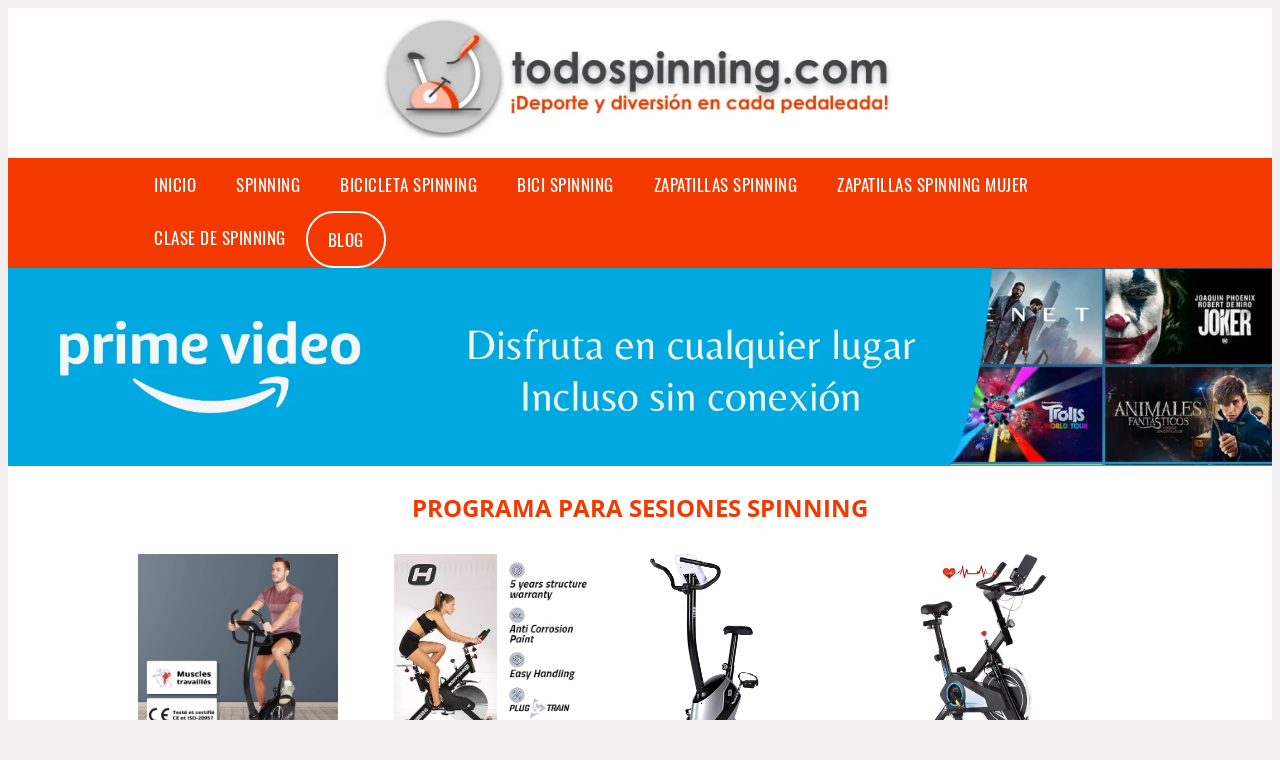

--- FILE ---
content_type: text/html; charset=UTF-8
request_url: https://www.todospinning.com/programa-para-sesiones-spinning
body_size: 14848
content:


<!DOCTYPE HTML>
<html xmlns="https://www.w3.org/1999/xhtml"  lang="es-ES" dir="ltr">
<head>


<!-- Google Tag Manager -->
<script>(function(w,d,s,l,i){w[l]=w[l]||[];w[l].push({'gtm.start':
new Date().getTime(),event:'gtm.js'});var f=d.getElementsByTagName(s)[0],
j=d.createElement(s),dl=l!='dataLayer'?'&l='+l:'';j.async=true;j.src=
'https://www.googletagmanager.com/gtm.js?id='+i+dl;f.parentNode.insertBefore(j,f);
})(window,document,'script','dataLayer','GTM-KTJ2F74');</script>
<!-- End Google Tag Manager -->
<!-- INCLUDE HEAD -->


<meta charset="UTF-8">
<meta name="p:domain_verify" content="a4e7bbe15783a21722058323b98cd190"/>
<meta name="MobileOptimized" content="width" />
<style type="text/css"> body {background-color:#f1efef!important;}  section {margin-bottom:20px; width:100%; float:left; clear:both;}  .imagenrelacionada {width:100%; height:200px; overflow:hidden; background:#fff;}  .imagenrelacionada img {max-width:100%; max-height:100%;}  .bloque-tarjetaS6 .imagenrelacionada {height: auto;}#textaco22{width: 100%; padding: 30px 10% 0 10%; background: #fff;columns:2;} a{color:#f43900!important;text-decoration:none!important;}  a:hover {text-decoratrion:none!important;}  .boton-segundo {background: #f43900; border-radius: 5px 0px 5px 0px; color: #fff!important; font-weight: bold; text-transform: uppercase; padding: 10px 1%; margin: 10px 0%; width: 48%; float: left; display: block; text-align: center; font-size: 12px;} .tarjeta{background:#fff;margin:10px 0 20px 0;}.bannerito{background-position:fixed; background-attachment: fixed!important;}.bloque-tarjeta p{height: 100px;overflow: hidden;}.bloque-tarjetaS6 p{height: 100px;overflow: hidden;}.bloque-tarjeta h3{height:43px;overflow:hidden;font-size:20px;}.bloque-tarjetaS6 h3{height:40px;overflow:hidden;font-size:20px;}.bloque-tarjeta, .bloque-tarjetaS6{padding:20px 10%;max-width: 100%; overflow: hidden;} .bloque-tarjeta img{max-width: 100%; height: 100%;max-height:200px; text-align: center; margin: auto; float: none; display: block;}  .bloque-tarjetaS6 img{width: 100%; max-height: 100%; text-align: center; margin: auto; float: none; display: block;} .inicio {margin: 40px 0 30px 0;}.button-more-information {margin-top: 20px;height: 32px;text-align: left;}.button-telephone {margin-top: 20px;height: 32px;text-align: center;}.more-information {color: #fff!important;background: #f43900;padding: 5px 10px 5px 10px;border-radius: 3px;font-family: 'Open Sans', sans-serif;font-size: 14px;font-weight: 400;text-decoration: none;letter-spacing: 0.5px;}.more-information:hover {color: #fff;background: #9e9e9e;}.telefonillo {color: #fff;background: #434ead;padding: 5px 13px 5px 13px;border-radius: 3px;font-family: 'Open Sans', sans-serif;font-size: 24px;font-weight: 600;text-transform: uppercase;text-decoration: none;letter-spacing: 0.5px;}.telefonillo:hover {color: #fff;background: #2d2d2d;}.boton-circulos {padding-top: 8px;} .relacionadas {text-transform:uppercase; font-weight:bold; text-align:center;}  .relacionadas .x3 a {margin-bottom:10px; display:block;}  .relacionadas-f {text-transform:uppercase; font-weight:bold; text-align:center;}  .relacionadas-f .x3 a {color:#fff!important; margin-bottom:25px; display:block;}  .relacionadas-f h3 {display:none;}  .labels {background: #f43900; color: #fff!important; padding: 10px; font-size: 10px; font-weight: bold; float: left; margin: 5px; text-transform: uppercase;}.labels:hover {background: #333;} footer {margin-top:35px; width:98%; clear:both; background:#333; text-align:center; font-family: sans-serif; padding-left:1%; padding-right:1%; padding-top:20px; padding-bottom:20px;}  footer .x3 h2 {color:#b465c1; font-family: 'Open Sans', sans-serif; text-transform: uppercase;}  footer .x3 p {color:#fff;}  .x2 {width:14.6666%; margin:0 1% 0 1%; display:block; float:left; position:relative;}  .x2 h3 {font-size:15px; font-family: 'Open Sans', sans-serif; text-transform: uppercase;}  .x2 p {font-size:12px; text-align:left!important; height:65px!important;}  .x3 h1, .x3 h2 {font-size:18px; color:#f43900; font-family: 'Open Sans', sans-serif; text-transform: uppercase; text-align:center;}  .x3 p {font-size:14px;}  .x3 {width:23%; margin:0 1% 0 1%; display:block; float:left; position:relative;}  .s4 {width:31.333%; margin:0 1% 0 1%; display:block; float:left; position:relative;}  .s4 h1, .s4 h2 {color:#f43900; font-family: 'Open Sans', sans-serif; text-transform: uppercase;}  .s6 {width:48%; margin:0 1% 0 1%; display:block; float:left; position:relative;}  .s6 h2 {background: #f43900; color: #fff; margin: 0; padding: 10px; text-align: center; font-family: 'Open Sans', sans-serif; text-transform: uppercase;}  .s6 h2 a {color: #fff; cursor: default;}  .s9 {width:73%; margin:0 1% 0 1%; display:block; float:left; position:relative;}  .s9 h2 {color:#f43900; font-family: 'Open Sans', sans-serif; text-transform: uppercase;} .textaco{columns:2;} .tituloentrada {color:#f43900; font-family: 'Open Sans', sans-serif; margin:20px 0 0 0; text-transform: uppercase; padding-bottom:30px; text-align: center; font-size: 1.5em;}  .s12 {width:100%; margin:0 0 0 0; display:block; float:left; position:relative;}  .s12 p{padding: 0 5px;text-align:justify;}  .parrafitos {height: 50px; overflow: hidden;}  .parrafitos-footer {height: 50px; overflow: hidden;color:#fff!important;}  .sbanner {width:100%; padding:20px 0 20px 0; margin:auto; display:block; float:left; position:relative; background: #f43900 url(https://www.todospinning.com/img/fondo-chulo.png); text-align:center;}  .sbanner h2 {color:#fff; font-size:35px; margin-bottom:0; font-family: 'Open Sans', sans-serif; text-transform: uppercase;}  .sbanner h3 {color:#fff; font-size:30px; font-weight:100; margin-top:0; font-family: 'Open Sans', sans-serif; font-weight:light; text-transform: uppercase;}  .img-peq {width:100%; max-width:320px; height:200px; overflow:hidden; display:block;}  .img-peq img {max-width:100%; max-height:100%;}  .img-peqx {margin-top:15px; width:100%; max-width:320px; height:170px;}  .img-peqx img {width:100%;}  .img-enanas {width:100%; max-width:200px; height:200px;}  .img-enanas img {width:100%;}  .img-entrada {width:100%; max-width:900px; height:400px;}  .img-entrada img {width:100%;}  .img-peq-cuadrada {width:100%; max-width:320px; height:320px;}  .img-peq-cuadrada img {width:100%;}  .img-med {width:100%; max-width:450px; height:250px;}  .img-med img {width:100%;}  .img-peq-alargada {width:100%; max-width:640px; height:320px;}  .img-peq-alargada img {width:100%;}  .img-peq2 {margin-top:15px; display:none; width:100%; max-width:320px; height:170px; background-size: 100% auto;}  .img-peq2 img {width:100%;}  .video {width:100%; max-width:600px; height:auto;}  .video img {width:100%;}  .containerere {width:100%; height:auto; margin:auto; background:#fff; margin-top:0; font-family: 'Open Sans', sans-serif;}  .info {color:#fff!important; background:#f43900!important;}  .info:hover {background:#ff4a00!important;}  .boton-centro {color:#fff; font-weight:bold; text-transform:uppercase; padding:10px 1%; margin:10px auto; width: 36%; display: block;text-align:center;border-radius:4px; background:#333; font-size:14px;}  .boton-rel {width:100%!important; color:#fff; font-weight:bold; text-transform:uppercase; padding:10px 1%; margin:10px 1%; float: left; display: block;text-align:center;border-radius:4px; background:#f43900; font-size:12px;}  .boton {color:#fff; font-weight:bold; text-transform:uppercase; padding:10px 1%; margin:10px 1%; width: 46%; float: left; display: block;text-align:center;border-radius:4px; background:#fff; font-size:12px;}  .boton img {width:80%;}  .boton2 {color:#fff!important; font-weight:bold; text-transform:uppercase; padding:10px 1%; margin:10px 1%; width: 98%; float: left; display: block;text-align:center;border-radius:4px; background:#f43900; font-size:14px;}  .content {width:90%; margin:auto; clear:both;}  .elh1 {padding:9px; font-size:18px; color:#fff!important; background: #ff4a00 url(https://www.todospinning.com/img/fondo-chulo.png); text-align:center; margin:0; text-transform:uppercase; font-weight:900;}  header {width:100%;}  .logotipo {width:580px; margin-left:auto; margin-right:auto;text-align:center; height:140px; padding-top:10px;}  .logotipo img {top:0px; position:relative; max-height:120px;}  .telefono img {float:right; margin-right:1%; top:20px; position:relative;}  .telefono {margin-left:1%; margin-right:1%; width:48%; float:left; height:130px; margin-top:10px;}  @media only screen and (max-width:1330px) {.x2 {width:23%;} }  @media only screen and (max-width:920px){.x2, .x3 {width:48%;}  .textaco{columns:1;}}  @media only screen and (max-width:520px) {.inicio {margin:auto!important;float:none;} #textaco22 {columns:1;}  .slider {display:none;}  .textaco{columns:1;} .x2 {width:98%;}  .x3 p {font-size:16px;}  .x3 h1, .x3 h2 {font-size:25px;}  .x3 {width:98%;}  .x3 .img-peqx {display:none;}  .x3 .img-peq2 {display:block;}  .s4 {width:98%;}  .s6 {width:98%;}  .s9 {width:98%;}  .telefono {width:98%; height:auto; float:none; text-align:center; margin:auto; margin-top:1%;}  .logotipo {width:98%; height:auto; float:none; text-align:center; margin:auto; margin-top:1%;}  .telefono img {float:none; margin-right:0; top:15px;}  .logotipo img {width:100%; float:none; margin-left:0; top:15px;} }   .slider {width: 100%; margin: auto; overflow: hidden;}  .slider ul {display: flex; padding: 0; width: 400%; margin-top:0; animation: cambio 20s infinite alternate linear;}  .slider li {width: 100%; list-style: none;}  .slider img {width: 100%;}  @keyframes cambio {0% {margin-left: 0;} 20% {margin-left: 0;} 25% {margin-left: -100%;} 45% {margin-left: -100%;} 50% {margin-left: -200%;} 70% {margin-left: -200%;} 75% {margin-left: -300%;} 100% {margin-left: -300%;}} .redondos{width:100%;}.redondos a{margin-top:-5px;}.carrito, .compartir-f{float:right;width:23px;height:23px;margin-left:5px;}.carrito:hover, .compartir-f:hover{float:right;opacity:0.8;}.carrito img, .compartir-f img{width:100%;}.puntuacion{color:#333;font-weight:bold;float:left;margin:5px 0 0 5px;}.compartir{float:left;}.e1{float:left;}.estrellitas{width:100%;font-size:13px;font-weight:bold;float:left;color:#222; padding: 5px 0;}.bannerProducto, .bannerProductom {width: 100%;} .bannerProducto img {width: 100%;}.bannerProductom img {width: 100%; height: 100%; object-fit: cover;}.bannerProductom {display:none!important;}@media only screen and (max-width: 800px) {.bannerProducto {display:none!important;} .bannerProductom {display:block!important;} }</style><meta content='MADRID SPAIN' name='Geography'/><meta NAME='city' content='MADRID'/><meta content='SPAIN' name='country'/><meta NAME='Language' content='es'/><link rel="alternate" type="application/rss+xml" href="https://www.todospinning.com/atom.xml"><script type='application/ld+json'> {"@context": "https://schema.org", "@type": "Place", "geo": {"@type": "GeoCoordinates", "latitude": "40.43786975948415", "longitude": "-3.8196206842121603"} , "name": "MADRID"} ,</script><script type="application/ld+json"> {"@context": "https://schema.org", "@type": "Organization", "address": {"@type": "PostalAddress", "addressLocality": "MADRID", "streetAddress": "Plaza España, 1, Madrid"} , "description": "spinning", "name": "TodoSpinning.com", "telephone": "", "image": "https://www.todospinning.com/img/logotipo.gif"}</script><script type="application/ld+json"> {"@context": "https://schema.org", "@type": "LocalBusiness", "address": {"@type": "PostalAddress", "addressLocality": "MADRID", "streetAddress": "Plaza España, 1, Madrid"} , "description": "spinning", "name": "TodoSpinning.com", "telephone": "", "image": "https://www.todospinning.com/img/logotipo.gif", "pricerange": "30 a 300 euros"}</script><script type="application/ld+json"> {"@context": "https://schema.org", "@type": "BreadcrumbList", "itemListElement": [ {"@type": "ListItem", "position": 1, "item": {"@id": "https://www.todospinning.com/", "name": "✅ ✅ LA MEJOR SELECCIÓN ✅ ✅", "image": "https://www.todospinning.com/img/logotipo.gif"} } , {"@type": "ListItem", "position": 2, "item": {"@id": "https://www.todospinning.com/", "name": "✅ ✅ LA MEJOR SELECCIÓN ✅ ✅", "image": "https://www.todospinning.com/img/logotipo.gif"} } , {"@type": "ListItem", "position": 3, "item": {"@id": "https://www.todospinning.com/", "name": "✅ ✅ LA MEJOR SELECCIÓN ✅ ✅", "image": "https://www.todospinning.com/img/logotipo.gif"} } , {"@type": "ListItem", "position": 4, "item": {"@id": "https://www.todospinning.com/", "name": "✅ ✅ LA MEJOR SELECCIÓN ✅ ✅", "image": "https://www.todospinning.com/img/logotipo.gif"} } ]}</script><style>  @font-face {font-family: 'Open Sans'; font-style: normal; font-weight: 300; src: local('Open Sans Light'), local('OpenSans-Light'), url(https://fonts.gstatic.com/s/opensans/v13/DXI1ORHCpsQm3Vp6mXoaTT0LW-43aMEzIO6XUTLjad8.woff2) format('woff2'); unicode-range: U+0100-024F, U+1E00-1EFF, U+20A0-20AB, U+20AD-20CF, U+2C60-2C7F, U+A720-A7FF;}   @font-face {font-family: 'Open Sans'; font-style: normal; font-weight: 300; src: local('Open Sans Light'), local('OpenSans-Light'), url(https://fonts.gstatic.com/s/opensans/v13/DXI1ORHCpsQm3Vp6mXoaTegdm0LZdjqr5-oayXSOefg.woff2) format('woff2'); unicode-range: U+0000-00FF, U+0131, U+0152-0153, U+02C6, U+02DA, U+02DC, U+2000-206F, U+2074, U+20AC, U+2212, U+2215;}   @font-face {font-family: 'Open Sans'; font-style: normal; font-weight: 400; src: local('Open Sans'), local('OpenSans'), url(https://fonts.gstatic.com/s/opensans/v13/u-WUoqrET9fUeobQW7jkRRJtnKITppOI_IvcXXDNrsc.woff2) format('woff2'); unicode-range: U+0100-024F, U+1E00-1EFF, U+20A0-20AB, U+20AD-20CF, U+2C60-2C7F, U+A720-A7FF;}   @font-face {font-family: 'Open Sans'; font-style: normal; font-weight: 400; src: local('Open Sans'), local('OpenSans'), url(https://fonts.gstatic.com/s/opensans/v13/cJZKeOuBrn4kERxqtaUH3VtXRa8TVwTICgirnJhmVJw.woff2) format('woff2'); unicode-range: U+0000-00FF, U+0131, U+0152-0153, U+02C6, U+02DA, U+02DC, U+2000-206F, U+2074, U+20AC, U+2212, U+2215;}   @font-face {font-family: 'Open Sans'; font-style: normal; font-weight: 700; src: local('Open Sans Bold'), local('OpenSans-Bold'), url(https://fonts.gstatic.com/s/opensans/v13/k3k702ZOKiLJc3WVjuplzD0LW-43aMEzIO6XUTLjad8.woff2) format('woff2'); unicode-range: U+0100-024F, U+1E00-1EFF, U+20A0-20AB, U+20AD-20CF, U+2C60-2C7F, U+A720-A7FF;}   @font-face {font-family: 'Open Sans'; font-style: normal; font-weight: 700; src: local('Open Sans Bold'), local('OpenSans-Bold'), url(https://fonts.gstatic.com/s/opensans/v13/k3k702ZOKiLJc3WVjuplzOgdm0LZdjqr5-oayXSOefg.woff2) format('woff2'); unicode-range: U+0000-00FF, U+0131, U+0152-0153, U+02C6, U+02DA, U+02DC, U+2000-206F, U+2074, U+20AC, U+2212, U+2215;}   @font-face {font-family: 'Open Sans'; font-style: normal; font-weight: 800; src: local('Open Sans Extrabold'), local('OpenSans-Extrabold'), url(https://fonts.gstatic.com/s/opensans/v13/EInbV5DfGHOiMmvb1Xr-hj0LW-43aMEzIO6XUTLjad8.woff2) format('woff2'); unicode-range: U+0100-024F, U+1E00-1EFF, U+20A0-20AB, U+20AD-20CF, U+2C60-2C7F, U+A720-A7FF;}   @font-face {font-family: 'Open Sans'; font-style: normal; font-weight: 800; src: local('Open Sans Extrabold'), local('OpenSans-Extrabold'), url(https://fonts.gstatic.com/s/opensans/v13/EInbV5DfGHOiMmvb1Xr-hugdm0LZdjqr5-oayXSOefg.woff2) format('woff2'); unicode-range: U+0000-00FF, U+0131, U+0152-0153, U+02C6, U+02DA, U+02DC, U+2000-206F, U+2074, U+20AC, U+2212, U+2215;}   @font-face {font-family: 'Open Sans'; font-style: italic; font-weight: 400; src: local('Open Sans Italic'), local('OpenSans-Italic'), url(https://fonts.gstatic.com/s/opensans/v13/xjAJXh38I15wypJXxuGMBiYE0-AqJ3nfInTTiDXDjU4.woff2) format('woff2'); unicode-range: U+0100-024F, U+1E00-1EFF, U+20A0-20AB, U+20AD-20CF, U+2C60-2C7F, U+A720-A7FF;}   @font-face {font-family: 'Open Sans'; font-style: italic; font-weight: 400; src: local('Open Sans Italic'), local('OpenSans-Italic'), url(https://fonts.gstatic.com/s/opensans/v13/xjAJXh38I15wypJXxuGMBo4P5ICox8Kq3LLUNMylGO4.woff2) format('woff2'); unicode-range: U+0000-00FF, U+0131, U+0152-0153, U+02C6, U+02DA, U+02DC, U+2000-206F, U+2074, U+20AC, U+2212, U+2215;}  @font-face {font-family: 'Oswald'; font-style: normal; font-weight: 300; src: local('Oswald Light'), local('Oswald-Light'), url(https://fonts.gstatic.com/s/oswald/v13/l1cOQ90roY9yC7voEhngDBJtnKITppOI_IvcXXDNrsc.woff2) format('woff2'); unicode-range: U+0100-024F, U+1E00-1EFF, U+20A0-20AB, U+20AD-20CF, U+2C60-2C7F, U+A720-A7FF;}@font-face {font-family: 'Oswald'; font-style: normal; font-weight: 300; src: local('Oswald Light'), local('Oswald-Light'), url(https://fonts.gstatic.com/s/oswald/v13/HqHm7BVC_nzzTui2lzQTDVtXRa8TVwTICgirnJhmVJw.woff2) format('woff2'); unicode-range: U+0000-00FF, U+0131, U+0152-0153, U+02C6, U+02DA, U+02DC, U+2000-206F, U+2074, U+20AC, U+2212, U+2215;}@font-face {font-family: 'Oswald'; font-style: normal; font-weight: 400; src: local('Oswald Regular'), local('Oswald-Regular'), url(https://fonts.gstatic.com/s/oswald/v13/yg0glPPxXUISnKUejCX4qfesZW2xOQ-xsNqO47m55DA.woff2) format('woff2'); unicode-range: U+0100-024F, U+1E00-1EFF, U+20A0-20AB, U+20AD-20CF, U+2C60-2C7F, U+A720-A7FF;}@font-face {font-family: 'Oswald'; font-style: normal; font-weight: 400; src: local('Oswald Regular'), local('Oswald-Regular'), url(https://fonts.gstatic.com/s/oswald/v13/pEobIV_lL25TKBpqVI_a2w.woff2) format('woff2'); unicode-range: U+0000-00FF, U+0131, U+0152-0153, U+02C6, U+02DA, U+02DC, U+2000-206F, U+2074, U+20AC, U+2212, U+2215;}@font-face {font-family: 'Oswald'; font-style: normal; font-weight: 600; src: local('Oswald SemiBold'), local('Oswald-SemiBold'), url(https://fonts.gstatic.com/s/oswald/v13/FVV1uRqs2-G7nbyX6T7UGRJtnKITppOI_IvcXXDNrsc.woff2) format('woff2'); unicode-range: U+0100-024F, U+1E00-1EFF, U+20A0-20AB, U+20AD-20CF, U+2C60-2C7F, U+A720-A7FF;}@font-face {font-family: 'Oswald'; font-style: normal; font-weight: 600; src: local('Oswald SemiBold'), local('Oswald-SemiBold'), url(https://fonts.gstatic.com/s/oswald/v13/y5-5zezrZlJHkmIVxRH3BVtXRa8TVwTICgirnJhmVJw.woff2) format('woff2'); unicode-range: U+0000-00FF, U+0131, U+0152-0153, U+02C6, U+02DA, U+02DC, U+2000-206F, U+2074, U+20AC, U+2212, U+2215;}@font-face {font-family: 'Oswald'; font-style: normal; font-weight: 700; src: local('Oswald Bold'), local('Oswald-Bold'), url(https://fonts.gstatic.com/s/oswald/v13/dI-qzxlKVQA6TUC5RKSb3xJtnKITppOI_IvcXXDNrsc.woff2) format('woff2'); unicode-range: U+0100-024F, U+1E00-1EFF, U+20A0-20AB, U+20AD-20CF, U+2C60-2C7F, U+A720-A7FF;}@font-face {font-family: 'Oswald'; font-style: normal; font-weight: 700; src: local('Oswald Bold'), local('Oswald-Bold'), url(https://fonts.gstatic.com/s/oswald/v13/bH7276GfdCjMjApa_dkG6VtXRa8TVwTICgirnJhmVJw.woff2) format('woff2'); unicode-range: U+0000-00FF, U+0131, U+0152-0153, U+02C6, U+02DA, U+02DC, U+2000-206F, U+2074, U+20AC, U+2212, U+2215;}</style><link rel="shortcut icon" href="/img/favicon.ico"><meta name="viewport" content="width=device-width, initial-scale=1, maximum-scale=1"><title>Programa para sesiones spinning | Los mejores artículos para spinning</title><meta name="title" content="Programa para sesiones spinning" /><meta name="description" content="Programa para sesiones spinning" /><meta name="keywords" content="Programa para sesiones spinning" /><meta name="twitter:card" value="summary"><meta property="og:title" content="Programa para sesiones spinning" /><meta property="og:type" content="article" /><meta property="og:url" content="http://" /><meta property="og:image" content="https://m.media-amazon.com/images/I/61AtYvjY7NL.jpg" /><meta property="og:description" content="Programa para sesiones spinning" /></head><body><noscript><iframe src="https://www.googletagmanager.com/ns.html?id=GTM-KTJ2F74"height="0" width="0" style="display:none;visibility:hidden"></iframe></noscript><div class="containerere"><header> <div class="logotipo"><a href="/" title="Inicio"><img alt="Todospinning logo" src="/img/logotipon" /></a></div></header><nav><label for="drop" class="toggle-main"></label><input type="checkbox" id="drop" /><ul class="menu"> <li class="firstitem"><a href="https://www.todospinning.com/">Inicio</a></li> <li><a href='/spinning' title='spinning'>spinning</a></li><li><a href='/bicicleta-spinning' title='bicicleta spinning'>bicicleta spinning</a></li><li><a href='/bici-spinning' title='bici spinning'>bici spinning</a></li><li><a href='/zapatillas-spinning' title='zapatillas spinning'>zapatillas spinning</a></li><li><a href='/zapatillas-spinning-mujer' title='zapatillas spinning mujer'>zapatillas spinning mujer</a></li><li><a href='/clase-de-spinning' title='clase de spinning'>clase de spinning</a></li><li><a href="/blog" style=" border: 2px solid white;border-radius: 50px;" title="nuestro blog">Blog</a></li></ul></nav><a href="https://www.primevideo.com/?&tag=damysus-21" class="bannerProducto"> <img src="./img/primevideo.webp" alt="Prime Video" title="Prime Video" /></a><a href="https://www.primevideo.com/?&tag=damysus-21" class="bannerProductom"> <img src="./img/primevideom.webp" alt="Prime Video" title="Prime Video" /></a><style>  .toggle, [id^=drop] {display: none;}  .toggle-main, [id^=drop] {display: none;}  .menu {padding: 0 10%;}  nav {margin: 0; padding: 0; background-color: #f43900; }  nav:after {content: ""; display: table; clear: both;}  nav ul {padding: 0; margin: 0; list-style: none; position: relative;}  nav ul li {margin: 0px; display: inline-block; float: left; background-color: #f43900;  font-family: 'Oswald', sans-serif; text-transform: uppercase; font-size: 16px; letter-spacing: 0.5px; font-weight: 400;}  nav a {display: block; padding: 14px 20px; color: #fff!important;  font-size: 17px; text-decoration: none; text-align:left;}  nav a:hover {background-color: #ff4a00; }  nav ul ul {display: none; position: absolute; z-index: 9999;}  nav ul li:hover > ul {display: inherit;}  nav ul ul li {width: 250px; float: none; display: list-item; position: relative;}  nav ul ul ul li {position: relative; top: -60px; left: 170px;}  li > a:after {content: ' +';}  li > a:only-child:after {content: '';}   @media all and (max-width: 768px) {nav {margin: 15px 0 0 0;}  .toggle + a, .menu {display: none; padding: 0px!important;}  .toggle-main + a, .menu {display: none; padding: 0px!important;}  .toggle {display: block; background-color: #f43900; padding: 14px 20px; color: #FFF; font-size: 17px; text-decoration: none; border: none; cursor: pointer;}  .toggle-main {display: block; background-color: #f43900!important; padding: 14px 30px; color: #ffffff; min-height:20px; font-family: 'Oswald', sans-serif; letter-spacing: 0.5px; text-transform: uppercase; font-size: 18px; font-weight: 400; text-decoration: none; border: none; background: url(https://www.todospinning.com/img/menu-icon.png) no-repeat; background-position: left; cursor: pointer; margin-left: 15px;}  .toggle:hover {background-color: #ff4a00;}  [id^=drop]:checked + ul {display: block;}  nav ul li {display: block; width: 100%;}  nav ul ul .toggle, nav ul ul a {padding: 0 40px;}  nav ul ul ul a {padding: 0 80px;}  nav a:hover, nav ul ul ul a {background-color: #ff4a00;}  nav ul li ul li .toggle, nav ul ul a, nav ul ul ul a {padding: 14px 20px; color: #FFF; font-size: 17px; background-color: #212121;}  nav ul ul {float: none; position: static; color: #fff;}  nav ul ul li:hover > ul, nav ul li:hover > ul {display: none;}  nav ul ul li {display: block; width: 100%;}  nav ul ul ul li {position: static;} }  @media all and (max-width: 330px) {nav ul li {display: block; width: 94%;} }     .hvr-rectangle-menu {display: inline-block; vertical-align: middle; -webkit-transform: translateZ(0); transform: translateZ(0); -webkit-backface-visibility: hidden; backface-visibility: hidden; -moz-osx-font-smoothing: grayscale; position: relative; -webkit-transition-property: color; transition-property: color; -webkit-transition-duration: 0.3s; transition-duration: 0.3s; width: 100%; padding: 20px 0 17px 0; font-family: 'Oswald', sans-serif; text-transform: uppercase; color: #004a90!important; font-size: 14px; letter-spacing: 2px; text-align: left; text-decoration: none; margin-bottom: 10px;}  div.effects-buttons a.hvr-rectangle-menu:nth-child(odd) {background:#eee;}  div.effects-buttons a.hvr-rectangle-menu:nth-child(even) {background: #ddd;}  .hvr-rectangle-menu:before {content: ""; position: absolute; z-index: -1; top: 0; left: 0; right: 0; bottom: 0; background: #bbb; -webkit-transform: scale(0); transform: scale(0); -webkit-transition-property: transform; transition-property: transform; -webkit-transition-duration: 0.3s; transition-duration: 0.3s; -webkit-transition-timing-function: ease-out; transition-timing-function: ease-out;}  .hvr-rectangle-menu:hover, .hvr-rectangle-menu:focus, .hvr-rectangle-menu:active {color: #004a90!important;}  .hvr-rectangle-menu:hover:before, .hvr-rectangle-menu:focus:before, .hvr-rectangle-menu:active:before {-webkit-transform: scale(1); transform: scale(1);}   .hvr-rectangle-menu div {margin-left:20px; display:block;}   .bannerProducto, .bannerProductom {width: 100%;}  .bannerProducto img, .bannerProductom img {width: 100%;}  .bannerProductom {display:none!important;}  @media only screen and (max-width: 800px) {.bannerProducto {display:none!important;}  .bannerProductom {display:block!important;} }  </style><div class="content"><h1 class="tituloentrada">Programa para sesiones spinning</h1><section class="posts-section"><div class="s12"> <div class="content">  <section id="main-results-section"> <div class="x2"> <a class="img-peq" href="https://www.amazon.es/CARE-FITNESS-motorizada-Compatible-Dimensiones/dp/B07Z224S4Z?tag=todospinning-21" title="CARE FITNESS – Bicicleta motorizada con Bluetooth CV-530 – 24 ..." target="_blank" rel="nofollow external"><img alt="CARE FITNESS – Bicicleta motorizada con Bluetooth CV-530 – 24 ..." src="https://m.media-amazon.com/images/I/61AtYvjY7NL.jpg"/></a> <a class="boton" rel="external nofollow" href="https://www.amazon.es/CARE-FITNESS-motorizada-Compatible-Dimensiones/dp/B07Z224S4Z?tag=todospinning-21" target="_blank"><img src="img/amazon.gif"/></a> <a class="boton-segundo" rel="external nofollow" target="_blank" href="https://www.amazon.es/CARE-FITNESS-motorizada-Compatible-Dimensiones/dp/B07Z224S4Z?tag=todospinning-21">Comprar</a> <div class="estrellitas"> <div class="redondos"> <span class="compartir">Compartir:</span> <a href="whatsapp://send?text=https://www.amazon.es/CARE-FITNESS-motorizada-Compatible-Dimensiones/dp/B07Z224S4Z?tag=todospinning-21" class="compartir-f" target="_blank"><img src="img/icono-whatsapp.gif"/></a> <a href="https://www.twitter.com/share?url=https://www.amazon.es/CARE-FITNESS-motorizada-Compatible-Dimensiones/dp/B07Z224S4Z?tag=todospinning-21" class="compartir-f" target="_blank"><img src="img/icono-twitter.gif"/></a> <a href="https://www.facebook.com/sharer.php?u=https://www.amazon.es/CARE-FITNESS-motorizada-Compatible-Dimensiones/dp/B07Z224S4Z?tag=todospinning-21" class="compartir-f" target="_blank"><img src="img/icono-facebook.gif"/></a></div> </div> <p class="parrafitos">CARE FITNESS – Bicicleta motorizada con Bluetooth CV-530 – 24 ...</p></div><div class="x2"> <a class="img-peq" href="https://www.amazon.es/BT-BODYTONE-Profesional-Resistencia-Materiales/dp/B07KZNJRCN?tag=todospinning-21" title="BT BODYTONE - DS-45 - Bicicleta de Spinning o Ciclo Indoor para ..." target="_blank" rel="nofollow external"><img alt="BT BODYTONE - DS-45 - Bicicleta de Spinning o Ciclo Indoor para ..." src="https://images-na.ssl-images-amazon.com/images/I/81e2k8V2vFL._AC_SX466_.jpg"/></a> <a class="boton" rel="external nofollow" href="https://www.amazon.es/BT-BODYTONE-Profesional-Resistencia-Materiales/dp/B07KZNJRCN?tag=todospinning-21" target="_blank"><img src="img/amazon.gif"/></a> <a class="boton-segundo" rel="external nofollow" target="_blank" href="https://www.amazon.es/BT-BODYTONE-Profesional-Resistencia-Materiales/dp/B07KZNJRCN?tag=todospinning-21">Comprar</a> <div class="estrellitas"> <div class="redondos"> <span class="compartir">Compartir:</span> <a href="whatsapp://send?text=https://www.amazon.es/BT-BODYTONE-Profesional-Resistencia-Materiales/dp/B07KZNJRCN?tag=todospinning-21" class="compartir-f" target="_blank"><img src="img/icono-whatsapp.gif"/></a> <a href="https://www.twitter.com/share?url=https://www.amazon.es/BT-BODYTONE-Profesional-Resistencia-Materiales/dp/B07KZNJRCN?tag=todospinning-21" class="compartir-f" target="_blank"><img src="img/icono-twitter.gif"/></a> <a href="https://www.facebook.com/sharer.php?u=https://www.amazon.es/BT-BODYTONE-Profesional-Resistencia-Materiales/dp/B07KZNJRCN?tag=todospinning-21" class="compartir-f" target="_blank"><img src="img/icono-facebook.gif"/></a></div> </div> <p class="parrafitos">BT BODYTONE - DS-45 - Bicicleta de Spinning o Ciclo Indoor para ...</p></div><div class="x2"> <a class="img-peq" href="https://www.amazon.es/BT-BODYTONE-Bicicleta-Est%C3%A1tica-puls%C3%B3metro/dp/B07S9WXQCJ?tag=todospinning-21" title="BT BODYTONE DU21 Bicicleta Estática para Tus sesiones Fitness en ..." target="_blank" rel="nofollow external"><img alt="BT BODYTONE DU21 Bicicleta Estática para Tus sesiones Fitness en ..." src="https://images-na.ssl-images-amazon.com/images/I/71O9rNBfxoL._AC_SX466_.jpg"/></a> <a class="boton" rel="external nofollow" href="https://www.amazon.es/BT-BODYTONE-Bicicleta-Est%C3%A1tica-puls%C3%B3metro/dp/B07S9WXQCJ?tag=todospinning-21" target="_blank"><img src="img/amazon.gif"/></a> <a class="boton-segundo" rel="external nofollow" target="_blank" href="https://www.amazon.es/BT-BODYTONE-Bicicleta-Est%C3%A1tica-puls%C3%B3metro/dp/B07S9WXQCJ?tag=todospinning-21">Comprar</a> <div class="estrellitas"> <div class="redondos"> <span class="compartir">Compartir:</span> <a href="whatsapp://send?text=https://www.amazon.es/BT-BODYTONE-Bicicleta-Est%C3%A1tica-puls%C3%B3metro/dp/B07S9WXQCJ?tag=todospinning-21" class="compartir-f" target="_blank"><img src="img/icono-whatsapp.gif"/></a> <a href="https://www.twitter.com/share?url=https://www.amazon.es/BT-BODYTONE-Bicicleta-Est%C3%A1tica-puls%C3%B3metro/dp/B07S9WXQCJ?tag=todospinning-21" class="compartir-f" target="_blank"><img src="img/icono-twitter.gif"/></a> <a href="https://www.facebook.com/sharer.php?u=https://www.amazon.es/BT-BODYTONE-Bicicleta-Est%C3%A1tica-puls%C3%B3metro/dp/B07S9WXQCJ?tag=todospinning-21" class="compartir-f" target="_blank"><img src="img/icono-facebook.gif"/></a></div> </div> <p class="parrafitos">BT BODYTONE DU21 Bicicleta Estática para Tus sesiones Fitness en ...</p></div><div class="x2"> <a class="img-peq" href="https://www.amazon.es/Profun-Bicicleta-Profesional-Ajustable-Resistencia/dp/B085R7XNBJ?tag=todospinning-21" title="Profun Bicicleta Estática de Spinning Profesional, Ajustable ..." target="_blank" rel="nofollow external"><img alt="Profun Bicicleta Estática de Spinning Profesional, Ajustable ..." src="https://images-na.ssl-images-amazon.com/images/I/61n5G7Czb6L._AC_SY550_.jpg"/></a> <a class="boton" rel="external nofollow" href="https://www.amazon.es/Profun-Bicicleta-Profesional-Ajustable-Resistencia/dp/B085R7XNBJ?tag=todospinning-21" target="_blank"><img src="img/amazon.gif"/></a> <a class="boton-segundo" rel="external nofollow" target="_blank" href="https://www.amazon.es/Profun-Bicicleta-Profesional-Ajustable-Resistencia/dp/B085R7XNBJ?tag=todospinning-21">Comprar</a> <div class="estrellitas"> <div class="redondos"> <span class="compartir">Compartir:</span> <a href="whatsapp://send?text=https://www.amazon.es/Profun-Bicicleta-Profesional-Ajustable-Resistencia/dp/B085R7XNBJ?tag=todospinning-21" class="compartir-f" target="_blank"><img src="img/icono-whatsapp.gif"/></a> <a href="https://www.twitter.com/share?url=https://www.amazon.es/Profun-Bicicleta-Profesional-Ajustable-Resistencia/dp/B085R7XNBJ?tag=todospinning-21" class="compartir-f" target="_blank"><img src="img/icono-twitter.gif"/></a> <a href="https://www.facebook.com/sharer.php?u=https://www.amazon.es/Profun-Bicicleta-Profesional-Ajustable-Resistencia/dp/B085R7XNBJ?tag=todospinning-21" class="compartir-f" target="_blank"><img src="img/icono-facebook.gif"/></a></div> </div> <p class="parrafitos">Profun Bicicleta Estática de Spinning Profesional, Ajustable ...</p></div><div class="x2"> <a class="img-peq" href="https://www.amazon.es/Musica-Para-Clases-Spinning-2009/dp/B002KNU49C?tag=todospinning-21" title="Musica Para Clases De Spinning 2009: Various : Amazon.es: Música" target="_blank" rel="nofollow external"><img alt="Musica Para Clases De Spinning 2009: Various : Amazon.es: Música" src="https://images-na.ssl-images-amazon.com/images/I/A1PA2Y7%2Bt4L._SL1500_.jpg"/></a> <a class="boton" rel="external nofollow" href="https://www.amazon.es/Musica-Para-Clases-Spinning-2009/dp/B002KNU49C?tag=todospinning-21" target="_blank"><img src="img/amazon.gif"/></a> <a class="boton-segundo" rel="external nofollow" target="_blank" href="https://www.amazon.es/Musica-Para-Clases-Spinning-2009/dp/B002KNU49C?tag=todospinning-21">Comprar</a> <div class="estrellitas"> <div class="redondos"> <span class="compartir">Compartir:</span> <a href="whatsapp://send?text=https://www.amazon.es/Musica-Para-Clases-Spinning-2009/dp/B002KNU49C?tag=todospinning-21" class="compartir-f" target="_blank"><img src="img/icono-whatsapp.gif"/></a> <a href="https://www.twitter.com/share?url=https://www.amazon.es/Musica-Para-Clases-Spinning-2009/dp/B002KNU49C?tag=todospinning-21" class="compartir-f" target="_blank"><img src="img/icono-twitter.gif"/></a> <a href="https://www.facebook.com/sharer.php?u=https://www.amazon.es/Musica-Para-Clases-Spinning-2009/dp/B002KNU49C?tag=todospinning-21" class="compartir-f" target="_blank"><img src="img/icono-facebook.gif"/></a></div> </div> <p class="parrafitos">Musica Para Clases De Spinning 2009: Various : Amazon.es: Música</p></div><div class="x2"> <a class="img-peq" href="https://www.amazon.es/BT-BODYTONE-Bicicleta-Profesional-Materiales/dp/B07PSJYKL6?tag=todospinning-21" title="BT BODYTONE - EX2 - Bicicleta Estática Profesional de Ciclo Indoor ..." target="_blank" rel="nofollow external"><img alt="BT BODYTONE - EX2 - Bicicleta Estática Profesional de Ciclo Indoor ..." src="https://images-na.ssl-images-amazon.com/images/I/81qFVRKZbZL._AC_SL1500_.jpg"/></a> <a class="boton" rel="external nofollow" href="https://www.amazon.es/BT-BODYTONE-Bicicleta-Profesional-Materiales/dp/B07PSJYKL6?tag=todospinning-21" target="_blank"><img src="img/amazon.gif"/></a> <a class="boton-segundo" rel="external nofollow" target="_blank" href="https://www.amazon.es/BT-BODYTONE-Bicicleta-Profesional-Materiales/dp/B07PSJYKL6?tag=todospinning-21">Comprar</a> <div class="estrellitas"> <div class="redondos"> <span class="compartir">Compartir:</span> <a href="whatsapp://send?text=https://www.amazon.es/BT-BODYTONE-Bicicleta-Profesional-Materiales/dp/B07PSJYKL6?tag=todospinning-21" class="compartir-f" target="_blank"><img src="img/icono-whatsapp.gif"/></a> <a href="https://www.twitter.com/share?url=https://www.amazon.es/BT-BODYTONE-Bicicleta-Profesional-Materiales/dp/B07PSJYKL6?tag=todospinning-21" class="compartir-f" target="_blank"><img src="img/icono-twitter.gif"/></a> <a href="https://www.facebook.com/sharer.php?u=https://www.amazon.es/BT-BODYTONE-Bicicleta-Profesional-Materiales/dp/B07PSJYKL6?tag=todospinning-21" class="compartir-f" target="_blank"><img src="img/icono-facebook.gif"/></a></div> </div> <p class="parrafitos">BT BODYTONE - EX2 - Bicicleta Estática Profesional de Ciclo Indoor ...</p></div><div class="x2"> <a class="img-peq" href="https://www.amazon.es/gridinlux-Bicicleta-Spinning-Puls%C3%B3metro-Resistencia/dp/B07TMQ47YT?tag=todospinning-21" title="gridinlux. Trainer ALPINE-8000. Bicicleta de Spinning Pro-Indoor ..." target="_blank" rel="nofollow external"><img alt="gridinlux. Trainer ALPINE-8000. Bicicleta de Spinning Pro-Indoor ..." src="https://images-na.ssl-images-amazon.com/images/I/41o5BancFoL.__AC_SX300_QL70_ML2_.jpg"/></a> <a class="boton" rel="external nofollow" href="https://www.amazon.es/gridinlux-Bicicleta-Spinning-Puls%C3%B3metro-Resistencia/dp/B07TMQ47YT?tag=todospinning-21" target="_blank"><img src="img/amazon.gif"/></a> <a class="boton-segundo" rel="external nofollow" target="_blank" href="https://www.amazon.es/gridinlux-Bicicleta-Spinning-Puls%C3%B3metro-Resistencia/dp/B07TMQ47YT?tag=todospinning-21">Comprar</a> <div class="estrellitas"> <div class="redondos"> <span class="compartir">Compartir:</span> <a href="whatsapp://send?text=https://www.amazon.es/gridinlux-Bicicleta-Spinning-Puls%C3%B3metro-Resistencia/dp/B07TMQ47YT?tag=todospinning-21" class="compartir-f" target="_blank"><img src="img/icono-whatsapp.gif"/></a> <a href="https://www.twitter.com/share?url=https://www.amazon.es/gridinlux-Bicicleta-Spinning-Puls%C3%B3metro-Resistencia/dp/B07TMQ47YT?tag=todospinning-21" class="compartir-f" target="_blank"><img src="img/icono-twitter.gif"/></a> <a href="https://www.facebook.com/sharer.php?u=https://www.amazon.es/gridinlux-Bicicleta-Spinning-Puls%C3%B3metro-Resistencia/dp/B07TMQ47YT?tag=todospinning-21" class="compartir-f" target="_blank"><img src="img/icono-facebook.gif"/></a></div> </div> <p class="parrafitos">gridinlux. Trainer ALPINE-8000. Bicicleta de Spinning Pro-Indoor ...</p></div><div class="x2"> <a class="img-peq" href="https://www.amazon.es/BT-BODYTONE-Profesional-Resistencia-Puls%C3%B3metro/dp/B07NP8CMQL?tag=todospinning-21" title="Bodytone - Bicicleta de Spinning DS06 Ciclo indoor con volante de ..." target="_blank" rel="nofollow external"><img alt="Bodytone - Bicicleta de Spinning DS06 Ciclo indoor con volante de ..." src="https://images-na.ssl-images-amazon.com/images/I/71kYNl60v5L.__AC_SY300_QL70_ML2_.jpg"/></a> <a class="boton" rel="external nofollow" href="https://www.amazon.es/BT-BODYTONE-Profesional-Resistencia-Puls%C3%B3metro/dp/B07NP8CMQL?tag=todospinning-21" target="_blank"><img src="img/amazon.gif"/></a> <a class="boton-segundo" rel="external nofollow" target="_blank" href="https://www.amazon.es/BT-BODYTONE-Profesional-Resistencia-Puls%C3%B3metro/dp/B07NP8CMQL?tag=todospinning-21">Comprar</a> <div class="estrellitas"> <div class="redondos"> <span class="compartir">Compartir:</span> <a href="whatsapp://send?text=https://www.amazon.es/BT-BODYTONE-Profesional-Resistencia-Puls%C3%B3metro/dp/B07NP8CMQL?tag=todospinning-21" class="compartir-f" target="_blank"><img src="img/icono-whatsapp.gif"/></a> <a href="https://www.twitter.com/share?url=https://www.amazon.es/BT-BODYTONE-Profesional-Resistencia-Puls%C3%B3metro/dp/B07NP8CMQL?tag=todospinning-21" class="compartir-f" target="_blank"><img src="img/icono-twitter.gif"/></a> <a href="https://www.facebook.com/sharer.php?u=https://www.amazon.es/BT-BODYTONE-Profesional-Resistencia-Puls%C3%B3metro/dp/B07NP8CMQL?tag=todospinning-21" class="compartir-f" target="_blank"><img src="img/icono-facebook.gif"/></a></div> </div> <p class="parrafitos">Bodytone - Bicicleta de Spinning DS06 Ciclo indoor con volante de ...</p></div><div class="x2"> <a class="img-peq" href="https://www.amazon.es/Musica-Spinning-Various-Contrasena-Records/dp/B003JK5LKW?tag=todospinning-21" title="Musica Para Clases De Spinning: Various : Amazon.es: Música" target="_blank" rel="nofollow external"><img alt="Musica Para Clases De Spinning: Various : Amazon.es: Música" src="https://images-na.ssl-images-amazon.com/images/I/41dEQloM9kL._SX425_.jpg"/></a> <a class="boton" rel="external nofollow" href="https://www.amazon.es/Musica-Spinning-Various-Contrasena-Records/dp/B003JK5LKW?tag=todospinning-21" target="_blank"><img src="img/amazon.gif"/></a> <a class="boton-segundo" rel="external nofollow" target="_blank" href="https://www.amazon.es/Musica-Spinning-Various-Contrasena-Records/dp/B003JK5LKW?tag=todospinning-21">Comprar</a> <div class="estrellitas"> <div class="redondos"> <span class="compartir">Compartir:</span> <a href="whatsapp://send?text=https://www.amazon.es/Musica-Spinning-Various-Contrasena-Records/dp/B003JK5LKW?tag=todospinning-21" class="compartir-f" target="_blank"><img src="img/icono-whatsapp.gif"/></a> <a href="https://www.twitter.com/share?url=https://www.amazon.es/Musica-Spinning-Various-Contrasena-Records/dp/B003JK5LKW?tag=todospinning-21" class="compartir-f" target="_blank"><img src="img/icono-twitter.gif"/></a> <a href="https://www.facebook.com/sharer.php?u=https://www.amazon.es/Musica-Spinning-Various-Contrasena-Records/dp/B003JK5LKW?tag=todospinning-21" class="compartir-f" target="_blank"><img src="img/icono-facebook.gif"/></a></div> </div> <p class="parrafitos">Musica Para Clases De Spinning: Various : Amazon.es: Música</p></div><div class="x2"> <a class="img-peq" href="https://www.amazon.es/KUOKEL-Bicicleta-Est%C3%A1tica-Resistencia-Ejercicio/dp/B07NRJHCNC?tag=todospinning-21" title="KUOKEL Bicicleta Estática Plegable Bicicleta Spinning Exercise ..." target="_blank" rel="nofollow external"><img alt="KUOKEL Bicicleta Estática Plegable Bicicleta Spinning Exercise ..." src="https://images-na.ssl-images-amazon.com/images/I/61Mn7vBpviL._AC_SX425_.jpg"/></a> <a class="boton" rel="external nofollow" href="https://www.amazon.es/KUOKEL-Bicicleta-Est%C3%A1tica-Resistencia-Ejercicio/dp/B07NRJHCNC?tag=todospinning-21" target="_blank"><img src="img/amazon.gif"/></a> <a class="boton-segundo" rel="external nofollow" target="_blank" href="https://www.amazon.es/KUOKEL-Bicicleta-Est%C3%A1tica-Resistencia-Ejercicio/dp/B07NRJHCNC?tag=todospinning-21">Comprar</a> <div class="estrellitas"> <div class="redondos"> <span class="compartir">Compartir:</span> <a href="whatsapp://send?text=https://www.amazon.es/KUOKEL-Bicicleta-Est%C3%A1tica-Resistencia-Ejercicio/dp/B07NRJHCNC?tag=todospinning-21" class="compartir-f" target="_blank"><img src="img/icono-whatsapp.gif"/></a> <a href="https://www.twitter.com/share?url=https://www.amazon.es/KUOKEL-Bicicleta-Est%C3%A1tica-Resistencia-Ejercicio/dp/B07NRJHCNC?tag=todospinning-21" class="compartir-f" target="_blank"><img src="img/icono-twitter.gif"/></a> <a href="https://www.facebook.com/sharer.php?u=https://www.amazon.es/KUOKEL-Bicicleta-Est%C3%A1tica-Resistencia-Ejercicio/dp/B07NRJHCNC?tag=todospinning-21" class="compartir-f" target="_blank"><img src="img/icono-facebook.gif"/></a></div> </div> <p class="parrafitos">KUOKEL Bicicleta Estática Plegable Bicicleta Spinning Exercise ...</p></div><div class="x2"> <a class="img-peq" href="https://www.amazon.es/BF-DCGUN-Bicicleta-Spinning-Ejercicio-Femenino/dp/B07QZ1K8TG?tag=todospinning-21" title="BF-DCGUN Bicicleta de Spinning para el hogar, Ejercicio físico ..." target="_blank" rel="nofollow external"><img alt="BF-DCGUN Bicicleta de Spinning para el hogar, Ejercicio físico ..." src="https://images-na.ssl-images-amazon.com/images/I/61nwSb4%2BaQL._AC_SX466_.jpg"/></a> <a class="boton" rel="external nofollow" href="https://www.amazon.es/BF-DCGUN-Bicicleta-Spinning-Ejercicio-Femenino/dp/B07QZ1K8TG?tag=todospinning-21" target="_blank"><img src="img/amazon.gif"/></a> <a class="boton-segundo" rel="external nofollow" target="_blank" href="https://www.amazon.es/BF-DCGUN-Bicicleta-Spinning-Ejercicio-Femenino/dp/B07QZ1K8TG?tag=todospinning-21">Comprar</a> <div class="estrellitas"> <div class="redondos"> <span class="compartir">Compartir:</span> <a href="whatsapp://send?text=https://www.amazon.es/BF-DCGUN-Bicicleta-Spinning-Ejercicio-Femenino/dp/B07QZ1K8TG?tag=todospinning-21" class="compartir-f" target="_blank"><img src="img/icono-whatsapp.gif"/></a> <a href="https://www.twitter.com/share?url=https://www.amazon.es/BF-DCGUN-Bicicleta-Spinning-Ejercicio-Femenino/dp/B07QZ1K8TG?tag=todospinning-21" class="compartir-f" target="_blank"><img src="img/icono-twitter.gif"/></a> <a href="https://www.facebook.com/sharer.php?u=https://www.amazon.es/BF-DCGUN-Bicicleta-Spinning-Ejercicio-Femenino/dp/B07QZ1K8TG?tag=todospinning-21" class="compartir-f" target="_blank"><img src="img/icono-facebook.gif"/></a></div> </div> <p class="parrafitos">BF-DCGUN Bicicleta de Spinning para el hogar, Ejercicio físico ...</p></div><div class="x2"> <a class="img-peq" href="https://www.amazon.es/BT-BODYTONE-Bicicleta-Est%C3%A1tica-puls%C3%B3metro/dp/B07S9YTBPR?tag=todospinning-21" title="BT BODYTONE - DU20 - Bicicleta Estática para Tus sesiones Fitness ..." target="_blank" rel="nofollow external"><img alt="BT BODYTONE - DU20 - Bicicleta Estática para Tus sesiones Fitness ..." src="https://m.media-amazon.com/images/I/716-IfCNiiL._AC_SS350_.jpg"/></a> <a class="boton" rel="external nofollow" href="https://www.amazon.es/BT-BODYTONE-Bicicleta-Est%C3%A1tica-puls%C3%B3metro/dp/B07S9YTBPR?tag=todospinning-21" target="_blank"><img src="img/amazon.gif"/></a> <a class="boton-segundo" rel="external nofollow" target="_blank" href="https://www.amazon.es/BT-BODYTONE-Bicicleta-Est%C3%A1tica-puls%C3%B3metro/dp/B07S9YTBPR?tag=todospinning-21">Comprar</a> <div class="estrellitas"> <div class="redondos"> <span class="compartir">Compartir:</span> <a href="whatsapp://send?text=https://www.amazon.es/BT-BODYTONE-Bicicleta-Est%C3%A1tica-puls%C3%B3metro/dp/B07S9YTBPR?tag=todospinning-21" class="compartir-f" target="_blank"><img src="img/icono-whatsapp.gif"/></a> <a href="https://www.twitter.com/share?url=https://www.amazon.es/BT-BODYTONE-Bicicleta-Est%C3%A1tica-puls%C3%B3metro/dp/B07S9YTBPR?tag=todospinning-21" class="compartir-f" target="_blank"><img src="img/icono-twitter.gif"/></a> <a href="https://www.facebook.com/sharer.php?u=https://www.amazon.es/BT-BODYTONE-Bicicleta-Est%C3%A1tica-puls%C3%B3metro/dp/B07S9YTBPR?tag=todospinning-21" class="compartir-f" target="_blank"><img src="img/icono-facebook.gif"/></a></div> </div> <p class="parrafitos">BT BODYTONE - DU20 - Bicicleta Estática para Tus sesiones Fitness ...</p></div><div class="x2"> <a class="img-peq" href="https://www.amazon.es/CARE-FITNESS-motorizada-Compatible-Dimensiones/dp/B07Z224S4Z?tag=todospinning-21" title="CARE FITNESS – Bicicleta motorizada con Bluetooth CV-530 – 24 ..." target="_blank" rel="nofollow external"><img alt="CARE FITNESS – Bicicleta motorizada con Bluetooth CV-530 – 24 ..." src="https://images-na.ssl-images-amazon.com/images/I/51-ItgOOsqL._AC_SY400_.jpg"/></a> <a class="boton" rel="external nofollow" href="https://www.amazon.es/CARE-FITNESS-motorizada-Compatible-Dimensiones/dp/B07Z224S4Z?tag=todospinning-21" target="_blank"><img src="img/amazon.gif"/></a> <a class="boton-segundo" rel="external nofollow" target="_blank" href="https://www.amazon.es/CARE-FITNESS-motorizada-Compatible-Dimensiones/dp/B07Z224S4Z?tag=todospinning-21">Comprar</a> <div class="estrellitas"> <div class="redondos"> <span class="compartir">Compartir:</span> <a href="whatsapp://send?text=https://www.amazon.es/CARE-FITNESS-motorizada-Compatible-Dimensiones/dp/B07Z224S4Z?tag=todospinning-21" class="compartir-f" target="_blank"><img src="img/icono-whatsapp.gif"/></a> <a href="https://www.twitter.com/share?url=https://www.amazon.es/CARE-FITNESS-motorizada-Compatible-Dimensiones/dp/B07Z224S4Z?tag=todospinning-21" class="compartir-f" target="_blank"><img src="img/icono-twitter.gif"/></a> <a href="https://www.facebook.com/sharer.php?u=https://www.amazon.es/CARE-FITNESS-motorizada-Compatible-Dimensiones/dp/B07Z224S4Z?tag=todospinning-21" class="compartir-f" target="_blank"><img src="img/icono-facebook.gif"/></a></div> </div> <p class="parrafitos">CARE FITNESS – Bicicleta motorizada con Bluetooth CV-530 – 24 ...</p></div><div class="x2"> <a class="img-peq" href="https://www.amazon.es/BT-BODYTONE-Bicicleta-Spinning-Materiales/dp/B07NP9F6K6?tag=todospinning-21" title="BT BODYTONE DS10 Bicicleta de Ciclo Indoor para Fitness y Spinning ..." target="_blank" rel="nofollow external"><img alt="BT BODYTONE DS10 Bicicleta de Ciclo Indoor para Fitness y Spinning ..." src="https://images-na.ssl-images-amazon.com/images/I/71VZhhdFuVL._AC_SX425_.jpg"/></a> <a class="boton" rel="external nofollow" href="https://www.amazon.es/BT-BODYTONE-Bicicleta-Spinning-Materiales/dp/B07NP9F6K6?tag=todospinning-21" target="_blank"><img src="img/amazon.gif"/></a> <a class="boton-segundo" rel="external nofollow" target="_blank" href="https://www.amazon.es/BT-BODYTONE-Bicicleta-Spinning-Materiales/dp/B07NP9F6K6?tag=todospinning-21">Comprar</a> <div class="estrellitas"> <div class="redondos"> <span class="compartir">Compartir:</span> <a href="whatsapp://send?text=https://www.amazon.es/BT-BODYTONE-Bicicleta-Spinning-Materiales/dp/B07NP9F6K6?tag=todospinning-21" class="compartir-f" target="_blank"><img src="img/icono-whatsapp.gif"/></a> <a href="https://www.twitter.com/share?url=https://www.amazon.es/BT-BODYTONE-Bicicleta-Spinning-Materiales/dp/B07NP9F6K6?tag=todospinning-21" class="compartir-f" target="_blank"><img src="img/icono-twitter.gif"/></a> <a href="https://www.facebook.com/sharer.php?u=https://www.amazon.es/BT-BODYTONE-Bicicleta-Spinning-Materiales/dp/B07NP9F6K6?tag=todospinning-21" class="compartir-f" target="_blank"><img src="img/icono-facebook.gif"/></a></div> </div> <p class="parrafitos">BT BODYTONE DS10 Bicicleta de Ciclo Indoor para Fitness y Spinning ...</p></div><div class="x2"> <a class="img-peq" href="https://www.amazon.es/GWSPORT-Bicicleta-Resistencia-Ejercicio-Entrenamiento/dp/B081RTLNGB?tag=todospinning-21" title="GWSPORT Bicicleta Estática, 30kg Bicicleta Spinning Exercise Bike ..." target="_blank" rel="nofollow external"><img alt="GWSPORT Bicicleta Estática, 30kg Bicicleta Spinning Exercise Bike ..." src="https://images-na.ssl-images-amazon.com/images/I/61VYFJYOyUL._AC_SX522_.jpg"/></a> <a class="boton" rel="external nofollow" href="https://www.amazon.es/GWSPORT-Bicicleta-Resistencia-Ejercicio-Entrenamiento/dp/B081RTLNGB?tag=todospinning-21" target="_blank"><img src="img/amazon.gif"/></a> <a class="boton-segundo" rel="external nofollow" target="_blank" href="https://www.amazon.es/GWSPORT-Bicicleta-Resistencia-Ejercicio-Entrenamiento/dp/B081RTLNGB?tag=todospinning-21">Comprar</a> <div class="estrellitas"> <div class="redondos"> <span class="compartir">Compartir:</span> <a href="whatsapp://send?text=https://www.amazon.es/GWSPORT-Bicicleta-Resistencia-Ejercicio-Entrenamiento/dp/B081RTLNGB?tag=todospinning-21" class="compartir-f" target="_blank"><img src="img/icono-whatsapp.gif"/></a> <a href="https://www.twitter.com/share?url=https://www.amazon.es/GWSPORT-Bicicleta-Resistencia-Ejercicio-Entrenamiento/dp/B081RTLNGB?tag=todospinning-21" class="compartir-f" target="_blank"><img src="img/icono-twitter.gif"/></a> <a href="https://www.facebook.com/sharer.php?u=https://www.amazon.es/GWSPORT-Bicicleta-Resistencia-Ejercicio-Entrenamiento/dp/B081RTLNGB?tag=todospinning-21" class="compartir-f" target="_blank"><img src="img/icono-facebook.gif"/></a></div> </div> <p class="parrafitos">GWSPORT Bicicleta Estática, 30kg Bicicleta Spinning Exercise Bike ...</p></div><div class="x2"> <a class="img-peq" href="https://www.amazon.es/WWAVB-Estacionaria-Profesional-Entrenador-Ejercicios/dp/B0878XPBM6?tag=todospinning-21" title="WWAVB Bicicleta EstáTica, Bicicleta Estacionaria Profesional ..." target="_blank" rel="nofollow external"><img alt="WWAVB Bicicleta EstáTica, Bicicleta Estacionaria Profesional ..." src="https://images-na.ssl-images-amazon.com/images/I/61XEx5hXHTL._AC_SL1001_.jpg"/></a> <a class="boton" rel="external nofollow" href="https://www.amazon.es/WWAVB-Estacionaria-Profesional-Entrenador-Ejercicios/dp/B0878XPBM6?tag=todospinning-21" target="_blank"><img src="img/amazon.gif"/></a> <a class="boton-segundo" rel="external nofollow" target="_blank" href="https://www.amazon.es/WWAVB-Estacionaria-Profesional-Entrenador-Ejercicios/dp/B0878XPBM6?tag=todospinning-21">Comprar</a> <div class="estrellitas"> <div class="redondos"> <span class="compartir">Compartir:</span> <a href="whatsapp://send?text=https://www.amazon.es/WWAVB-Estacionaria-Profesional-Entrenador-Ejercicios/dp/B0878XPBM6?tag=todospinning-21" class="compartir-f" target="_blank"><img src="img/icono-whatsapp.gif"/></a> <a href="https://www.twitter.com/share?url=https://www.amazon.es/WWAVB-Estacionaria-Profesional-Entrenador-Ejercicios/dp/B0878XPBM6?tag=todospinning-21" class="compartir-f" target="_blank"><img src="img/icono-twitter.gif"/></a> <a href="https://www.facebook.com/sharer.php?u=https://www.amazon.es/WWAVB-Estacionaria-Profesional-Entrenador-Ejercicios/dp/B0878XPBM6?tag=todospinning-21" class="compartir-f" target="_blank"><img src="img/icono-facebook.gif"/></a></div> </div> <p class="parrafitos">WWAVB Bicicleta EstáTica, Bicicleta Estacionaria Profesional ...</p></div><div class="x2"> <a class="img-peq" href="https://www.amazon.es/WWAVB-Estacionaria-Profesional-Entrenador-Ejercicios/dp/B086Y9666J?tag=todospinning-21" title="WWAVB Bicicleta EstáTica, Bicicleta Estacionaria Profesional ..." target="_blank" rel="nofollow external"><img alt="WWAVB Bicicleta EstáTica, Bicicleta Estacionaria Profesional ..." src="https://images-na.ssl-images-amazon.com/images/I/51RjTaTlw6L.__AC_SY300_QL70_ML2_.jpg"/></a> <a class="boton" rel="external nofollow" href="https://www.amazon.es/WWAVB-Estacionaria-Profesional-Entrenador-Ejercicios/dp/B086Y9666J?tag=todospinning-21" target="_blank"><img src="img/amazon.gif"/></a> <a class="boton-segundo" rel="external nofollow" target="_blank" href="https://www.amazon.es/WWAVB-Estacionaria-Profesional-Entrenador-Ejercicios/dp/B086Y9666J?tag=todospinning-21">Comprar</a> <div class="estrellitas"> <div class="redondos"> <span class="compartir">Compartir:</span> <a href="whatsapp://send?text=https://www.amazon.es/WWAVB-Estacionaria-Profesional-Entrenador-Ejercicios/dp/B086Y9666J?tag=todospinning-21" class="compartir-f" target="_blank"><img src="img/icono-whatsapp.gif"/></a> <a href="https://www.twitter.com/share?url=https://www.amazon.es/WWAVB-Estacionaria-Profesional-Entrenador-Ejercicios/dp/B086Y9666J?tag=todospinning-21" class="compartir-f" target="_blank"><img src="img/icono-twitter.gif"/></a> <a href="https://www.facebook.com/sharer.php?u=https://www.amazon.es/WWAVB-Estacionaria-Profesional-Entrenador-Ejercicios/dp/B086Y9666J?tag=todospinning-21" class="compartir-f" target="_blank"><img src="img/icono-facebook.gif"/></a></div> </div> <p class="parrafitos">WWAVB Bicicleta EstáTica, Bicicleta Estacionaria Profesional ...</p></div><div class="x2"> <a class="img-peq" href="https://www.amazon.es/BT-BODYTONE-Bicicleta-Spinning-Volante/dp/B07JQBWWW6?tag=todospinning-21" title="BT BODYTONE - DS-30 - Bicicleta Estática Semi Profesional de Ciclo ..." target="_blank" rel="nofollow external"><img alt="BT BODYTONE - DS-30 - Bicicleta Estática Semi Profesional de Ciclo ..." src="https://images-na.ssl-images-amazon.com/images/I/61LnUyLHdHL._AC_SX466_.jpg"/></a> <a class="boton" rel="external nofollow" href="https://www.amazon.es/BT-BODYTONE-Bicicleta-Spinning-Volante/dp/B07JQBWWW6?tag=todospinning-21" target="_blank"><img src="img/amazon.gif"/></a> <a class="boton-segundo" rel="external nofollow" target="_blank" href="https://www.amazon.es/BT-BODYTONE-Bicicleta-Spinning-Volante/dp/B07JQBWWW6?tag=todospinning-21">Comprar</a> <div class="estrellitas"> <div class="redondos"> <span class="compartir">Compartir:</span> <a href="whatsapp://send?text=https://www.amazon.es/BT-BODYTONE-Bicicleta-Spinning-Volante/dp/B07JQBWWW6?tag=todospinning-21" class="compartir-f" target="_blank"><img src="img/icono-whatsapp.gif"/></a> <a href="https://www.twitter.com/share?url=https://www.amazon.es/BT-BODYTONE-Bicicleta-Spinning-Volante/dp/B07JQBWWW6?tag=todospinning-21" class="compartir-f" target="_blank"><img src="img/icono-twitter.gif"/></a> <a href="https://www.facebook.com/sharer.php?u=https://www.amazon.es/BT-BODYTONE-Bicicleta-Spinning-Volante/dp/B07JQBWWW6?tag=todospinning-21" class="compartir-f" target="_blank"><img src="img/icono-facebook.gif"/></a></div> </div> <p class="parrafitos">BT BODYTONE - DS-30 - Bicicleta Estática Semi Profesional de Ciclo ...</p></div><div class="x2"> <a class="img-peq" href="https://www.amazon.es/Fitfiu-Bicicleta-suspensi%C3%B3n-pulsometro-regulable/dp/B07PRXK8RM?tag=todospinning-21" title="FITFIU BESP-100 - Bicicleta Spinning Indoor resistencia regulable ..." target="_blank" rel="nofollow external"><img alt="FITFIU BESP-100 - Bicicleta Spinning Indoor resistencia regulable ..." src="https://images-na.ssl-images-amazon.com/images/I/61QYyx9B0oL._AC_SX522_.jpg"/></a> <a class="boton" rel="external nofollow" href="https://www.amazon.es/Fitfiu-Bicicleta-suspensi%C3%B3n-pulsometro-regulable/dp/B07PRXK8RM?tag=todospinning-21" target="_blank"><img src="img/amazon.gif"/></a> <a class="boton-segundo" rel="external nofollow" target="_blank" href="https://www.amazon.es/Fitfiu-Bicicleta-suspensi%C3%B3n-pulsometro-regulable/dp/B07PRXK8RM?tag=todospinning-21">Comprar</a> <div class="estrellitas"> <div class="redondos"> <span class="compartir">Compartir:</span> <a href="whatsapp://send?text=https://www.amazon.es/Fitfiu-Bicicleta-suspensi%C3%B3n-pulsometro-regulable/dp/B07PRXK8RM?tag=todospinning-21" class="compartir-f" target="_blank"><img src="img/icono-whatsapp.gif"/></a> <a href="https://www.twitter.com/share?url=https://www.amazon.es/Fitfiu-Bicicleta-suspensi%C3%B3n-pulsometro-regulable/dp/B07PRXK8RM?tag=todospinning-21" class="compartir-f" target="_blank"><img src="img/icono-twitter.gif"/></a> <a href="https://www.facebook.com/sharer.php?u=https://www.amazon.es/Fitfiu-Bicicleta-suspensi%C3%B3n-pulsometro-regulable/dp/B07PRXK8RM?tag=todospinning-21" class="compartir-f" target="_blank"><img src="img/icono-facebook.gif"/></a></div> </div> <p class="parrafitos">FITFIU BESP-100 - Bicicleta Spinning Indoor resistencia regulable ...</p></div><div class="x2"> <a class="img-peq" href="https://www.amazon.es/Fitfiu-Bicicleta-Ergonomica-Regulable-Spinning/dp/B01ENRLIS8?tag=todospinning-21" title="FITFIU BESP-22 - Bicicleta Indoor Spinning ergonómica con disco ..." target="_blank" rel="nofollow external"><img alt="FITFIU BESP-22 - Bicicleta Indoor Spinning ergonómica con disco ..." src="https://images-na.ssl-images-amazon.com/images/I/61rXOh5AlWL._AC_SL1200_.jpg"/></a> <a class="boton" rel="external nofollow" href="https://www.amazon.es/Fitfiu-Bicicleta-Ergonomica-Regulable-Spinning/dp/B01ENRLIS8?tag=todospinning-21" target="_blank"><img src="img/amazon.gif"/></a> <a class="boton-segundo" rel="external nofollow" target="_blank" href="https://www.amazon.es/Fitfiu-Bicicleta-Ergonomica-Regulable-Spinning/dp/B01ENRLIS8?tag=todospinning-21">Comprar</a> <div class="estrellitas"> <div class="redondos"> <span class="compartir">Compartir:</span> <a href="whatsapp://send?text=https://www.amazon.es/Fitfiu-Bicicleta-Ergonomica-Regulable-Spinning/dp/B01ENRLIS8?tag=todospinning-21" class="compartir-f" target="_blank"><img src="img/icono-whatsapp.gif"/></a> <a href="https://www.twitter.com/share?url=https://www.amazon.es/Fitfiu-Bicicleta-Ergonomica-Regulable-Spinning/dp/B01ENRLIS8?tag=todospinning-21" class="compartir-f" target="_blank"><img src="img/icono-twitter.gif"/></a> <a href="https://www.facebook.com/sharer.php?u=https://www.amazon.es/Fitfiu-Bicicleta-Ergonomica-Regulable-Spinning/dp/B01ENRLIS8?tag=todospinning-21" class="compartir-f" target="_blank"><img src="img/icono-facebook.gif"/></a></div> </div> <p class="parrafitos">FITFIU BESP-22 - Bicicleta Indoor Spinning ergonómica con disco ...</p></div><div class="x2"> <a class="img-peq" href="https://www.amazon.es/Bh-Fitness-Bicicleta-indoor-ispada/dp/B01CJMQNV6?tag=todospinning-21" title="BH Fitness - Bicicleta Indoor ispada II Dual: Amazon.es: Deportes ..." target="_blank" rel="nofollow external"><img alt="BH Fitness - Bicicleta Indoor ispada II Dual: Amazon.es: Deportes ..." src="https://images-na.ssl-images-amazon.com/images/I/71NhQdUHUkL._AC_SX679_.jpg"/></a> <a class="boton" rel="external nofollow" href="https://www.amazon.es/Bh-Fitness-Bicicleta-indoor-ispada/dp/B01CJMQNV6?tag=todospinning-21" target="_blank"><img src="img/amazon.gif"/></a> <a class="boton-segundo" rel="external nofollow" target="_blank" href="https://www.amazon.es/Bh-Fitness-Bicicleta-indoor-ispada/dp/B01CJMQNV6?tag=todospinning-21">Comprar</a> <div class="estrellitas"> <div class="redondos"> <span class="compartir">Compartir:</span> <a href="whatsapp://send?text=https://www.amazon.es/Bh-Fitness-Bicicleta-indoor-ispada/dp/B01CJMQNV6?tag=todospinning-21" class="compartir-f" target="_blank"><img src="img/icono-whatsapp.gif"/></a> <a href="https://www.twitter.com/share?url=https://www.amazon.es/Bh-Fitness-Bicicleta-indoor-ispada/dp/B01CJMQNV6?tag=todospinning-21" class="compartir-f" target="_blank"><img src="img/icono-twitter.gif"/></a> <a href="https://www.facebook.com/sharer.php?u=https://www.amazon.es/Bh-Fitness-Bicicleta-indoor-ispada/dp/B01CJMQNV6?tag=todospinning-21" class="compartir-f" target="_blank"><img src="img/icono-facebook.gif"/></a></div> </div> <p class="parrafitos">BH Fitness - Bicicleta Indoor ispada II Dual: Amazon.es: Deportes ...</p></div><div class="x2"> <a class="img-peq" href="https://www.amazon.es/nbvmngjhjlkjl-Calcetines-Bicicleta-Senderismo-Entrenamiento/dp/B07L6CB2KR?tag=todospinning-21" title="nbvmngjhjlkjl Ciclismo Calcetines Deportes Bicicleta Correr Clases ..." target="_blank" rel="nofollow external"><img alt="nbvmngjhjlkjl Ciclismo Calcetines Deportes Bicicleta Correr Clases ..." src="https://images-na.ssl-images-amazon.com/images/I/51WA1cMJUsL.__AC_SY300_QL70_ML2_.jpg"/></a> <a class="boton" rel="external nofollow" href="https://www.amazon.es/nbvmngjhjlkjl-Calcetines-Bicicleta-Senderismo-Entrenamiento/dp/B07L6CB2KR?tag=todospinning-21" target="_blank"><img src="img/amazon.gif"/></a> <a class="boton-segundo" rel="external nofollow" target="_blank" href="https://www.amazon.es/nbvmngjhjlkjl-Calcetines-Bicicleta-Senderismo-Entrenamiento/dp/B07L6CB2KR?tag=todospinning-21">Comprar</a> <div class="estrellitas"> <div class="redondos"> <span class="compartir">Compartir:</span> <a href="whatsapp://send?text=https://www.amazon.es/nbvmngjhjlkjl-Calcetines-Bicicleta-Senderismo-Entrenamiento/dp/B07L6CB2KR?tag=todospinning-21" class="compartir-f" target="_blank"><img src="img/icono-whatsapp.gif"/></a> <a href="https://www.twitter.com/share?url=https://www.amazon.es/nbvmngjhjlkjl-Calcetines-Bicicleta-Senderismo-Entrenamiento/dp/B07L6CB2KR?tag=todospinning-21" class="compartir-f" target="_blank"><img src="img/icono-twitter.gif"/></a> <a href="https://www.facebook.com/sharer.php?u=https://www.amazon.es/nbvmngjhjlkjl-Calcetines-Bicicleta-Senderismo-Entrenamiento/dp/B07L6CB2KR?tag=todospinning-21" class="compartir-f" target="_blank"><img src="img/icono-facebook.gif"/></a></div> </div> <p class="parrafitos">nbvmngjhjlkjl Ciclismo Calcetines Deportes Bicicleta Correr Clases ...</p></div><div class="x2"> <a class="img-peq" href="https://www.amazon.es/Profesional-Electromagn%C3%A9tico-Inteligente-Resistencia-Antideslizante/dp/B07PFX8Y84?tag=todospinning-21" title="Bicicleta Spinning Profesional,Indoor Cycling Electromagnético ..." target="_blank" rel="nofollow external"><img alt="Bicicleta Spinning Profesional,Indoor Cycling Electromagnético ..." src="https://images-na.ssl-images-amazon.com/images/I/61Z1zjVOP-L._AC_SL1001_.jpg"/></a> <a class="boton" rel="external nofollow" href="https://www.amazon.es/Profesional-Electromagn%C3%A9tico-Inteligente-Resistencia-Antideslizante/dp/B07PFX8Y84?tag=todospinning-21" target="_blank"><img src="img/amazon.gif"/></a> <a class="boton-segundo" rel="external nofollow" target="_blank" href="https://www.amazon.es/Profesional-Electromagn%C3%A9tico-Inteligente-Resistencia-Antideslizante/dp/B07PFX8Y84?tag=todospinning-21">Comprar</a> <div class="estrellitas"> <div class="redondos"> <span class="compartir">Compartir:</span> <a href="whatsapp://send?text=https://www.amazon.es/Profesional-Electromagn%C3%A9tico-Inteligente-Resistencia-Antideslizante/dp/B07PFX8Y84?tag=todospinning-21" class="compartir-f" target="_blank"><img src="img/icono-whatsapp.gif"/></a> <a href="https://www.twitter.com/share?url=https://www.amazon.es/Profesional-Electromagn%C3%A9tico-Inteligente-Resistencia-Antideslizante/dp/B07PFX8Y84?tag=todospinning-21" class="compartir-f" target="_blank"><img src="img/icono-twitter.gif"/></a> <a href="https://www.facebook.com/sharer.php?u=https://www.amazon.es/Profesional-Electromagn%C3%A9tico-Inteligente-Resistencia-Antideslizante/dp/B07PFX8Y84?tag=todospinning-21" class="compartir-f" target="_blank"><img src="img/icono-facebook.gif"/></a></div> </div> <p class="parrafitos">Bicicleta Spinning Profesional,Indoor Cycling Electromagnético ...</p></div><div class="x2"> <a class="img-peq" href="https://www.amazon.es/Hnks-Estacionario-Entrenador-Entrenamiento-Interiores/dp/B07Z7JY2N3?tag=todospinning-21" title="Hnks - Bicicleta estática de spinning, para interior, para ..." target="_blank" rel="nofollow external"><img alt="Hnks - Bicicleta estática de spinning, para interior, para ..." src="https://images-na.ssl-images-amazon.com/images/I/51qnzGkR1QL._AC_SY450_.jpg"/></a> <a class="boton" rel="external nofollow" href="https://www.amazon.es/Hnks-Estacionario-Entrenador-Entrenamiento-Interiores/dp/B07Z7JY2N3?tag=todospinning-21" target="_blank"><img src="img/amazon.gif"/></a> <a class="boton-segundo" rel="external nofollow" target="_blank" href="https://www.amazon.es/Hnks-Estacionario-Entrenador-Entrenamiento-Interiores/dp/B07Z7JY2N3?tag=todospinning-21">Comprar</a> <div class="estrellitas"> <div class="redondos"> <span class="compartir">Compartir:</span> <a href="whatsapp://send?text=https://www.amazon.es/Hnks-Estacionario-Entrenador-Entrenamiento-Interiores/dp/B07Z7JY2N3?tag=todospinning-21" class="compartir-f" target="_blank"><img src="img/icono-whatsapp.gif"/></a> <a href="https://www.twitter.com/share?url=https://www.amazon.es/Hnks-Estacionario-Entrenador-Entrenamiento-Interiores/dp/B07Z7JY2N3?tag=todospinning-21" class="compartir-f" target="_blank"><img src="img/icono-twitter.gif"/></a> <a href="https://www.facebook.com/sharer.php?u=https://www.amazon.es/Hnks-Estacionario-Entrenador-Entrenamiento-Interiores/dp/B07Z7JY2N3?tag=todospinning-21" class="compartir-f" target="_blank"><img src="img/icono-facebook.gif"/></a></div> </div> <p class="parrafitos">Hnks - Bicicleta estática de spinning, para interior, para ...</p></div><div class="x2"> <a class="img-peq" href="https://www.amazon.es/Spin-Perfect-Ciclo-Indoor-Simplificado/dp/1731086377?tag=todospinning-21" title="Spin Perfect: Ciclo Indoor Simplificado: Amazon.es: Tempest, Tony ..." target="_blank" rel="nofollow external"><img alt="Spin Perfect: Ciclo Indoor Simplificado: Amazon.es: Tempest, Tony ..." src="https://images-na.ssl-images-amazon.com/images/I/61I++v5HeIL.jpg"/></a> <a class="boton" rel="external nofollow" href="https://www.amazon.es/Spin-Perfect-Ciclo-Indoor-Simplificado/dp/1731086377?tag=todospinning-21" target="_blank"><img src="img/amazon.gif"/></a> <a class="boton-segundo" rel="external nofollow" target="_blank" href="https://www.amazon.es/Spin-Perfect-Ciclo-Indoor-Simplificado/dp/1731086377?tag=todospinning-21">Comprar</a> <div class="estrellitas"> <div class="redondos"> <span class="compartir">Compartir:</span> <a href="whatsapp://send?text=https://www.amazon.es/Spin-Perfect-Ciclo-Indoor-Simplificado/dp/1731086377?tag=todospinning-21" class="compartir-f" target="_blank"><img src="img/icono-whatsapp.gif"/></a> <a href="https://www.twitter.com/share?url=https://www.amazon.es/Spin-Perfect-Ciclo-Indoor-Simplificado/dp/1731086377?tag=todospinning-21" class="compartir-f" target="_blank"><img src="img/icono-twitter.gif"/></a> <a href="https://www.facebook.com/sharer.php?u=https://www.amazon.es/Spin-Perfect-Ciclo-Indoor-Simplificado/dp/1731086377?tag=todospinning-21" class="compartir-f" target="_blank"><img src="img/icono-facebook.gif"/></a></div> </div> <p class="parrafitos">Spin Perfect: Ciclo Indoor Simplificado: Amazon.es: Tempest, Tony ...</p></div><div class="x2"> <a class="img-peq" href="https://www.amazon.es/BT-BODYTONE-Bicicleta-Spinning-Bluetooth/dp/B07JPH6345?tag=todospinning-21" title="Bicicleta Estática Profesional de Ciclo Indoor para Fitness y ..." target="_blank" rel="nofollow external"><img alt="Bicicleta Estática Profesional de Ciclo Indoor para Fitness y ..." src="https://images-na.ssl-images-amazon.com/images/I/61O1r54rYrL._AC_SX466_.jpg"/></a> <a class="boton" rel="external nofollow" href="https://www.amazon.es/BT-BODYTONE-Bicicleta-Spinning-Bluetooth/dp/B07JPH6345?tag=todospinning-21" target="_blank"><img src="img/amazon.gif"/></a> <a class="boton-segundo" rel="external nofollow" target="_blank" href="https://www.amazon.es/BT-BODYTONE-Bicicleta-Spinning-Bluetooth/dp/B07JPH6345?tag=todospinning-21">Comprar</a> <div class="estrellitas"> <div class="redondos"> <span class="compartir">Compartir:</span> <a href="whatsapp://send?text=https://www.amazon.es/BT-BODYTONE-Bicicleta-Spinning-Bluetooth/dp/B07JPH6345?tag=todospinning-21" class="compartir-f" target="_blank"><img src="img/icono-whatsapp.gif"/></a> <a href="https://www.twitter.com/share?url=https://www.amazon.es/BT-BODYTONE-Bicicleta-Spinning-Bluetooth/dp/B07JPH6345?tag=todospinning-21" class="compartir-f" target="_blank"><img src="img/icono-twitter.gif"/></a> <a href="https://www.facebook.com/sharer.php?u=https://www.amazon.es/BT-BODYTONE-Bicicleta-Spinning-Bluetooth/dp/B07JPH6345?tag=todospinning-21" class="compartir-f" target="_blank"><img src="img/icono-facebook.gif"/></a></div> </div> <p class="parrafitos">Bicicleta Estática Profesional de Ciclo Indoor para Fitness y ...</p></div><div class="x2"> <a class="img-peq" href="https://www.amazon.es/BT-BODYTONE-Bicicleta-Est%C3%A1tica-Puls%C3%B3metro/dp/B07KZL3NJH?tag=todospinning-21" title="BT BODYTONE - DU-10 - Bicicleta Estática para Tus sesiones Fitness ..." target="_blank" rel="nofollow external"><img alt="BT BODYTONE - DU-10 - Bicicleta Estática para Tus sesiones Fitness ..." src="https://images-na.ssl-images-amazon.com/images/I/61ikx0oWEUL._AC_SX679_.jpg"/></a> <a class="boton" rel="external nofollow" href="https://www.amazon.es/BT-BODYTONE-Bicicleta-Est%C3%A1tica-Puls%C3%B3metro/dp/B07KZL3NJH?tag=todospinning-21" target="_blank"><img src="img/amazon.gif"/></a> <a class="boton-segundo" rel="external nofollow" target="_blank" href="https://www.amazon.es/BT-BODYTONE-Bicicleta-Est%C3%A1tica-Puls%C3%B3metro/dp/B07KZL3NJH?tag=todospinning-21">Comprar</a> <div class="estrellitas"> <div class="redondos"> <span class="compartir">Compartir:</span> <a href="whatsapp://send?text=https://www.amazon.es/BT-BODYTONE-Bicicleta-Est%C3%A1tica-Puls%C3%B3metro/dp/B07KZL3NJH?tag=todospinning-21" class="compartir-f" target="_blank"><img src="img/icono-whatsapp.gif"/></a> <a href="https://www.twitter.com/share?url=https://www.amazon.es/BT-BODYTONE-Bicicleta-Est%C3%A1tica-Puls%C3%B3metro/dp/B07KZL3NJH?tag=todospinning-21" class="compartir-f" target="_blank"><img src="img/icono-twitter.gif"/></a> <a href="https://www.facebook.com/sharer.php?u=https://www.amazon.es/BT-BODYTONE-Bicicleta-Est%C3%A1tica-Puls%C3%B3metro/dp/B07KZL3NJH?tag=todospinning-21" class="compartir-f" target="_blank"><img src="img/icono-facebook.gif"/></a></div> </div> <p class="parrafitos">BT BODYTONE - DU-10 - Bicicleta Estática para Tus sesiones Fitness ...</p></div><div class="x2"> <a class="img-peq" href="https://www.amazon.es/BICICLETA-SPINNING-GELUSA-E30-KILOS/dp/B018VZ5THO?tag=todospinning-21" title="Gelusa Bicicleta de Spinning E30-18 Kilos: Amazon.es: Deportes y ..." target="_blank" rel="nofollow external"><img alt="Gelusa Bicicleta de Spinning E30-18 Kilos: Amazon.es: Deportes y ..." src="https://images-na.ssl-images-amazon.com/images/I/71PytdOR5xL._AC_SL1500_.jpg"/></a> <a class="boton" rel="external nofollow" href="https://www.amazon.es/BICICLETA-SPINNING-GELUSA-E30-KILOS/dp/B018VZ5THO?tag=todospinning-21" target="_blank"><img src="img/amazon.gif"/></a> <a class="boton-segundo" rel="external nofollow" target="_blank" href="https://www.amazon.es/BICICLETA-SPINNING-GELUSA-E30-KILOS/dp/B018VZ5THO?tag=todospinning-21">Comprar</a> <div class="estrellitas"> <div class="redondos"> <span class="compartir">Compartir:</span> <a href="whatsapp://send?text=https://www.amazon.es/BICICLETA-SPINNING-GELUSA-E30-KILOS/dp/B018VZ5THO?tag=todospinning-21" class="compartir-f" target="_blank"><img src="img/icono-whatsapp.gif"/></a> <a href="https://www.twitter.com/share?url=https://www.amazon.es/BICICLETA-SPINNING-GELUSA-E30-KILOS/dp/B018VZ5THO?tag=todospinning-21" class="compartir-f" target="_blank"><img src="img/icono-twitter.gif"/></a> <a href="https://www.facebook.com/sharer.php?u=https://www.amazon.es/BICICLETA-SPINNING-GELUSA-E30-KILOS/dp/B018VZ5THO?tag=todospinning-21" class="compartir-f" target="_blank"><img src="img/icono-facebook.gif"/></a></div> </div> <p class="parrafitos">Gelusa Bicicleta de Spinning E30-18 Kilos: Amazon.es: Deportes y ...</p></div><div class="x2"> <a class="img-peq" href="https://www.amazon.es/Sportstech-Bicicleta-Profesional-Smartphone-silencioso/dp/B01EFON17K?tag=todospinning-21" title="Sportstech SX400 Bicicleta estática Profesional con App Control ..." target="_blank" rel="nofollow external"><img alt="Sportstech SX400 Bicicleta estática Profesional con App Control ..." src="https://images-na.ssl-images-amazon.com/images/I/81iOk8elUVL.__AC_SY300_QL70_ML2_.jpg"/></a> <a class="boton" rel="external nofollow" href="https://www.amazon.es/Sportstech-Bicicleta-Profesional-Smartphone-silencioso/dp/B01EFON17K?tag=todospinning-21" target="_blank"><img src="img/amazon.gif"/></a> <a class="boton-segundo" rel="external nofollow" target="_blank" href="https://www.amazon.es/Sportstech-Bicicleta-Profesional-Smartphone-silencioso/dp/B01EFON17K?tag=todospinning-21">Comprar</a> <div class="estrellitas"> <div class="redondos"> <span class="compartir">Compartir:</span> <a href="whatsapp://send?text=https://www.amazon.es/Sportstech-Bicicleta-Profesional-Smartphone-silencioso/dp/B01EFON17K?tag=todospinning-21" class="compartir-f" target="_blank"><img src="img/icono-whatsapp.gif"/></a> <a href="https://www.twitter.com/share?url=https://www.amazon.es/Sportstech-Bicicleta-Profesional-Smartphone-silencioso/dp/B01EFON17K?tag=todospinning-21" class="compartir-f" target="_blank"><img src="img/icono-twitter.gif"/></a> <a href="https://www.facebook.com/sharer.php?u=https://www.amazon.es/Sportstech-Bicicleta-Profesional-Smartphone-silencioso/dp/B01EFON17K?tag=todospinning-21" class="compartir-f" target="_blank"><img src="img/icono-facebook.gif"/></a></div> </div> <p class="parrafitos">Sportstech SX400 Bicicleta estática Profesional con App Control ...</p></div><div class="x2"> <a class="img-peq" href="https://www.amazon.es/BT-BODYTONE-Bicicleta-Spinning-Rendimiento/dp/B0896ZNLD6?tag=todospinning-21" title="BT BODYTONE DS60 Bicicleta Ciclo Indoor Bici de Spinning de Alto ..." target="_blank" rel="nofollow external"><img alt="BT BODYTONE DS60 Bicicleta Ciclo Indoor Bici de Spinning de Alto ..." src="https://images-na.ssl-images-amazon.com/images/I/71aoONBcuYL._AC_SL1500_.jpg"/></a> <a class="boton" rel="external nofollow" href="https://www.amazon.es/BT-BODYTONE-Bicicleta-Spinning-Rendimiento/dp/B0896ZNLD6?tag=todospinning-21" target="_blank"><img src="img/amazon.gif"/></a> <a class="boton-segundo" rel="external nofollow" target="_blank" href="https://www.amazon.es/BT-BODYTONE-Bicicleta-Spinning-Rendimiento/dp/B0896ZNLD6?tag=todospinning-21">Comprar</a> <div class="estrellitas"> <div class="redondos"> <span class="compartir">Compartir:</span> <a href="whatsapp://send?text=https://www.amazon.es/BT-BODYTONE-Bicicleta-Spinning-Rendimiento/dp/B0896ZNLD6?tag=todospinning-21" class="compartir-f" target="_blank"><img src="img/icono-whatsapp.gif"/></a> <a href="https://www.twitter.com/share?url=https://www.amazon.es/BT-BODYTONE-Bicicleta-Spinning-Rendimiento/dp/B0896ZNLD6?tag=todospinning-21" class="compartir-f" target="_blank"><img src="img/icono-twitter.gif"/></a> <a href="https://www.facebook.com/sharer.php?u=https://www.amazon.es/BT-BODYTONE-Bicicleta-Spinning-Rendimiento/dp/B0896ZNLD6?tag=todospinning-21" class="compartir-f" target="_blank"><img src="img/icono-facebook.gif"/></a></div> </div> <p class="parrafitos">BT BODYTONE DS60 Bicicleta Ciclo Indoor Bici de Spinning de Alto ...</p></div><div class="x2"> <a class="img-peq" href="https://www.amazon.es/FITFIU-BESP-70-Bicicleta-Puls%C3%B3metro-Entrenamineto/dp/B08171DM4R?tag=todospinning-21" title="FITFIU BESP-70 - Bicicleta Estática Spinning con disco inercia ..." target="_blank" rel="nofollow external"><img alt="FITFIU BESP-70 - Bicicleta Estática Spinning con disco inercia ..." src="https://images-na.ssl-images-amazon.com/images/I/61oEFKrXikL._AC_SX679_.jpg"/></a> <a class="boton" rel="external nofollow" href="https://www.amazon.es/FITFIU-BESP-70-Bicicleta-Puls%C3%B3metro-Entrenamineto/dp/B08171DM4R?tag=todospinning-21" target="_blank"><img src="img/amazon.gif"/></a> <a class="boton-segundo" rel="external nofollow" target="_blank" href="https://www.amazon.es/FITFIU-BESP-70-Bicicleta-Puls%C3%B3metro-Entrenamineto/dp/B08171DM4R?tag=todospinning-21">Comprar</a> <div class="estrellitas"> <div class="redondos"> <span class="compartir">Compartir:</span> <a href="whatsapp://send?text=https://www.amazon.es/FITFIU-BESP-70-Bicicleta-Puls%C3%B3metro-Entrenamineto/dp/B08171DM4R?tag=todospinning-21" class="compartir-f" target="_blank"><img src="img/icono-whatsapp.gif"/></a> <a href="https://www.twitter.com/share?url=https://www.amazon.es/FITFIU-BESP-70-Bicicleta-Puls%C3%B3metro-Entrenamineto/dp/B08171DM4R?tag=todospinning-21" class="compartir-f" target="_blank"><img src="img/icono-twitter.gif"/></a> <a href="https://www.facebook.com/sharer.php?u=https://www.amazon.es/FITFIU-BESP-70-Bicicleta-Puls%C3%B3metro-Entrenamineto/dp/B08171DM4R?tag=todospinning-21" class="compartir-f" target="_blank"><img src="img/icono-facebook.gif"/></a></div> </div> <p class="parrafitos">FITFIU BESP-70 - Bicicleta Estática Spinning con disco inercia ...</p></div><div class="x2"> <a class="img-peq" href="https://www.amazon.es/Lcyy-Bike-Bicicleta-Resistencia-Entrenamiento-Manillares/dp/B07JZ78GJP?tag=todospinning-21" title="Lcyy-Bike Ciclismo Interior Bicicleta Spinning Resistencia ..." target="_blank" rel="nofollow external"><img alt="Lcyy-Bike Ciclismo Interior Bicicleta Spinning Resistencia ..." src="https://images-na.ssl-images-amazon.com/images/I/51ZPRuscyQL._AC_SX466_.jpg"/></a> <a class="boton" rel="external nofollow" href="https://www.amazon.es/Lcyy-Bike-Bicicleta-Resistencia-Entrenamiento-Manillares/dp/B07JZ78GJP?tag=todospinning-21" target="_blank"><img src="img/amazon.gif"/></a> <a class="boton-segundo" rel="external nofollow" target="_blank" href="https://www.amazon.es/Lcyy-Bike-Bicicleta-Resistencia-Entrenamiento-Manillares/dp/B07JZ78GJP?tag=todospinning-21">Comprar</a> <div class="estrellitas"> <div class="redondos"> <span class="compartir">Compartir:</span> <a href="whatsapp://send?text=https://www.amazon.es/Lcyy-Bike-Bicicleta-Resistencia-Entrenamiento-Manillares/dp/B07JZ78GJP?tag=todospinning-21" class="compartir-f" target="_blank"><img src="img/icono-whatsapp.gif"/></a> <a href="https://www.twitter.com/share?url=https://www.amazon.es/Lcyy-Bike-Bicicleta-Resistencia-Entrenamiento-Manillares/dp/B07JZ78GJP?tag=todospinning-21" class="compartir-f" target="_blank"><img src="img/icono-twitter.gif"/></a> <a href="https://www.facebook.com/sharer.php?u=https://www.amazon.es/Lcyy-Bike-Bicicleta-Resistencia-Entrenamiento-Manillares/dp/B07JZ78GJP?tag=todospinning-21" class="compartir-f" target="_blank"><img src="img/icono-facebook.gif"/></a></div> </div> <p class="parrafitos">Lcyy-Bike Ciclismo Interior Bicicleta Spinning Resistencia ...</p></div><div class="x2"> <a class="img-peq" href="https://www.amazon.es/skandika-Elskling-Diferentes-Resistencia-Applicaciones/dp/B086413LQX?tag=todospinning-21" title="skandika Elskling - Bicicleta estática/ergómetro - Diferentes ..." target="_blank" rel="nofollow external"><img alt="skandika Elskling - Bicicleta estática/ergómetro - Diferentes ..." src="https://images-na.ssl-images-amazon.com/images/I/71IHmxXHd6L._AC_SL1500_.jpg"/></a> <a class="boton" rel="external nofollow" href="https://www.amazon.es/skandika-Elskling-Diferentes-Resistencia-Applicaciones/dp/B086413LQX?tag=todospinning-21" target="_blank"><img src="img/amazon.gif"/></a> <a class="boton-segundo" rel="external nofollow" target="_blank" href="https://www.amazon.es/skandika-Elskling-Diferentes-Resistencia-Applicaciones/dp/B086413LQX?tag=todospinning-21">Comprar</a> <div class="estrellitas"> <div class="redondos"> <span class="compartir">Compartir:</span> <a href="whatsapp://send?text=https://www.amazon.es/skandika-Elskling-Diferentes-Resistencia-Applicaciones/dp/B086413LQX?tag=todospinning-21" class="compartir-f" target="_blank"><img src="img/icono-whatsapp.gif"/></a> <a href="https://www.twitter.com/share?url=https://www.amazon.es/skandika-Elskling-Diferentes-Resistencia-Applicaciones/dp/B086413LQX?tag=todospinning-21" class="compartir-f" target="_blank"><img src="img/icono-twitter.gif"/></a> <a href="https://www.facebook.com/sharer.php?u=https://www.amazon.es/skandika-Elskling-Diferentes-Resistencia-Applicaciones/dp/B086413LQX?tag=todospinning-21" class="compartir-f" target="_blank"><img src="img/icono-facebook.gif"/></a></div> </div> <p class="parrafitos">skandika Elskling - Bicicleta estática/ergómetro - Diferentes ...</p></div><div class="x2"> <a class="img-peq" href="https://www.amazon.es/Profesional-Electronica-Frecuencia-Resistencia-Ajustables/dp/B07PSGQF1T?tag=todospinning-21" title="Bicicleta Spinning Profesional,Bicicleta Estatica LCD Pantalla ..." target="_blank" rel="nofollow external"><img alt="Bicicleta Spinning Profesional,Bicicleta Estatica LCD Pantalla ..." src="https://images-na.ssl-images-amazon.com/images/I/613QFrE5oaL.__AC_SY300_QL70_ML2_.jpg"/></a> <a class="boton" rel="external nofollow" href="https://www.amazon.es/Profesional-Electronica-Frecuencia-Resistencia-Ajustables/dp/B07PSGQF1T?tag=todospinning-21" target="_blank"><img src="img/amazon.gif"/></a> <a class="boton-segundo" rel="external nofollow" target="_blank" href="https://www.amazon.es/Profesional-Electronica-Frecuencia-Resistencia-Ajustables/dp/B07PSGQF1T?tag=todospinning-21">Comprar</a> <div class="estrellitas"> <div class="redondos"> <span class="compartir">Compartir:</span> <a href="whatsapp://send?text=https://www.amazon.es/Profesional-Electronica-Frecuencia-Resistencia-Ajustables/dp/B07PSGQF1T?tag=todospinning-21" class="compartir-f" target="_blank"><img src="img/icono-whatsapp.gif"/></a> <a href="https://www.twitter.com/share?url=https://www.amazon.es/Profesional-Electronica-Frecuencia-Resistencia-Ajustables/dp/B07PSGQF1T?tag=todospinning-21" class="compartir-f" target="_blank"><img src="img/icono-twitter.gif"/></a> <a href="https://www.facebook.com/sharer.php?u=https://www.amazon.es/Profesional-Electronica-Frecuencia-Resistencia-Ajustables/dp/B07PSGQF1T?tag=todospinning-21" class="compartir-f" target="_blank"><img src="img/icono-facebook.gif"/></a></div> </div> <p class="parrafitos">Bicicleta Spinning Profesional,Bicicleta Estatica LCD Pantalla ...</p></div><div class="x2"> <a class="img-peq" href="https://www.amazon.es/Astan-Hogar-Bicicleta-Profesional-Spinning/dp/B074H7J7DK?tag=todospinning-21" title="Astan Hogar Bicicleta De Spinning Evolution Dual Cross Ciccly Ah ..." target="_blank" rel="nofollow external"><img alt="Astan Hogar Bicicleta De Spinning Evolution Dual Cross Ciccly Ah ..." src="https://images-na.ssl-images-amazon.com/images/I/61wBkEs9YEL._AC_SL1500_.jpg"/></a> <a class="boton" rel="external nofollow" href="https://www.amazon.es/Astan-Hogar-Bicicleta-Profesional-Spinning/dp/B074H7J7DK?tag=todospinning-21" target="_blank"><img src="img/amazon.gif"/></a> <a class="boton-segundo" rel="external nofollow" target="_blank" href="https://www.amazon.es/Astan-Hogar-Bicicleta-Profesional-Spinning/dp/B074H7J7DK?tag=todospinning-21">Comprar</a> <div class="estrellitas"> <div class="redondos"> <span class="compartir">Compartir:</span> <a href="whatsapp://send?text=https://www.amazon.es/Astan-Hogar-Bicicleta-Profesional-Spinning/dp/B074H7J7DK?tag=todospinning-21" class="compartir-f" target="_blank"><img src="img/icono-whatsapp.gif"/></a> <a href="https://www.twitter.com/share?url=https://www.amazon.es/Astan-Hogar-Bicicleta-Profesional-Spinning/dp/B074H7J7DK?tag=todospinning-21" class="compartir-f" target="_blank"><img src="img/icono-twitter.gif"/></a> <a href="https://www.facebook.com/sharer.php?u=https://www.amazon.es/Astan-Hogar-Bicicleta-Profesional-Spinning/dp/B074H7J7DK?tag=todospinning-21" class="compartir-f" target="_blank"><img src="img/icono-facebook.gif"/></a></div> </div> <p class="parrafitos">Astan Hogar Bicicleta De Spinning Evolution Dual Cross Ciccly Ah ...</p></div><div class="x2"> <a class="img-peq" href="https://www.amazon.es/BH-Fitness-Indoorcycling-Jet-Bike/dp/B00NR7B4MQ?tag=todospinning-21" title="BH Fitness Indoorcycling Jet Bike Pro - Bicicletas estáticas y de ..." target="_blank" rel="nofollow external"><img alt="BH Fitness Indoorcycling Jet Bike Pro - Bicicletas estáticas y de ..." src="https://images-na.ssl-images-amazon.com/images/I/81ySTJ65L1L._AC_SL1500_.jpg"/></a> <a class="boton" rel="external nofollow" href="https://www.amazon.es/BH-Fitness-Indoorcycling-Jet-Bike/dp/B00NR7B4MQ?tag=todospinning-21" target="_blank"><img src="img/amazon.gif"/></a> <a class="boton-segundo" rel="external nofollow" target="_blank" href="https://www.amazon.es/BH-Fitness-Indoorcycling-Jet-Bike/dp/B00NR7B4MQ?tag=todospinning-21">Comprar</a> <div class="estrellitas"> <div class="redondos"> <span class="compartir">Compartir:</span> <a href="whatsapp://send?text=https://www.amazon.es/BH-Fitness-Indoorcycling-Jet-Bike/dp/B00NR7B4MQ?tag=todospinning-21" class="compartir-f" target="_blank"><img src="img/icono-whatsapp.gif"/></a> <a href="https://www.twitter.com/share?url=https://www.amazon.es/BH-Fitness-Indoorcycling-Jet-Bike/dp/B00NR7B4MQ?tag=todospinning-21" class="compartir-f" target="_blank"><img src="img/icono-twitter.gif"/></a> <a href="https://www.facebook.com/sharer.php?u=https://www.amazon.es/BH-Fitness-Indoorcycling-Jet-Bike/dp/B00NR7B4MQ?tag=todospinning-21" class="compartir-f" target="_blank"><img src="img/icono-facebook.gif"/></a></div> </div> <p class="parrafitos">BH Fitness Indoorcycling Jet Bike Pro - Bicicletas estáticas y de ...</p></div><div class="x2"> <a class="img-peq" href="https://www.amazon.es/Hnks-Herzfrequenz-Station%C3%A4re-Heimtrainer-Indoor-Training/dp/B07Z7JF9MR?tag=todospinning-21" title="Hnks - Bicicleta estática de spinning para interior, para ciclismo ..." target="_blank" rel="nofollow external"><img alt="Hnks - Bicicleta estática de spinning para interior, para ciclismo ..." src="https://images-na.ssl-images-amazon.com/images/I/51TN77IeYPL._AC_SY450_.jpg"/></a> <a class="boton" rel="external nofollow" href="https://www.amazon.es/Hnks-Herzfrequenz-Station%C3%A4re-Heimtrainer-Indoor-Training/dp/B07Z7JF9MR?tag=todospinning-21" target="_blank"><img src="img/amazon.gif"/></a> <a class="boton-segundo" rel="external nofollow" target="_blank" href="https://www.amazon.es/Hnks-Herzfrequenz-Station%C3%A4re-Heimtrainer-Indoor-Training/dp/B07Z7JF9MR?tag=todospinning-21">Comprar</a> <div class="estrellitas"> <div class="redondos"> <span class="compartir">Compartir:</span> <a href="whatsapp://send?text=https://www.amazon.es/Hnks-Herzfrequenz-Station%C3%A4re-Heimtrainer-Indoor-Training/dp/B07Z7JF9MR?tag=todospinning-21" class="compartir-f" target="_blank"><img src="img/icono-whatsapp.gif"/></a> <a href="https://www.twitter.com/share?url=https://www.amazon.es/Hnks-Herzfrequenz-Station%C3%A4re-Heimtrainer-Indoor-Training/dp/B07Z7JF9MR?tag=todospinning-21" class="compartir-f" target="_blank"><img src="img/icono-twitter.gif"/></a> <a href="https://www.facebook.com/sharer.php?u=https://www.amazon.es/Hnks-Herzfrequenz-Station%C3%A4re-Heimtrainer-Indoor-Training/dp/B07Z7JF9MR?tag=todospinning-21" class="compartir-f" target="_blank"><img src="img/icono-facebook.gif"/></a></div> </div> <p class="parrafitos">Hnks - Bicicleta estática de spinning para interior, para ciclismo ...</p></div><div class="x2"> <a class="img-peq" href="https://www.amazon.es/BH-Fitness-Bicicleta-usuarios-volante/dp/B071SL836V?tag=todospinning-21" title="BH H9176 Fitness SB2.8 Bicicleta indoor para usuarios altos ..." target="_blank" rel="nofollow external"><img alt="BH H9176 Fitness SB2.8 Bicicleta indoor para usuarios altos ..." src="https://images-na.ssl-images-amazon.com/images/I/71nE3zTlkpL._AC_SL1500_.jpg"/></a> <a class="boton" rel="external nofollow" href="https://www.amazon.es/BH-Fitness-Bicicleta-usuarios-volante/dp/B071SL836V?tag=todospinning-21" target="_blank"><img src="img/amazon.gif"/></a> <a class="boton-segundo" rel="external nofollow" target="_blank" href="https://www.amazon.es/BH-Fitness-Bicicleta-usuarios-volante/dp/B071SL836V?tag=todospinning-21">Comprar</a> <div class="estrellitas"> <div class="redondos"> <span class="compartir">Compartir:</span> <a href="whatsapp://send?text=https://www.amazon.es/BH-Fitness-Bicicleta-usuarios-volante/dp/B071SL836V?tag=todospinning-21" class="compartir-f" target="_blank"><img src="img/icono-whatsapp.gif"/></a> <a href="https://www.twitter.com/share?url=https://www.amazon.es/BH-Fitness-Bicicleta-usuarios-volante/dp/B071SL836V?tag=todospinning-21" class="compartir-f" target="_blank"><img src="img/icono-twitter.gif"/></a> <a href="https://www.facebook.com/sharer.php?u=https://www.amazon.es/BH-Fitness-Bicicleta-usuarios-volante/dp/B071SL836V?tag=todospinning-21" class="compartir-f" target="_blank"><img src="img/icono-facebook.gif"/></a></div> </div> <p class="parrafitos">BH H9176 Fitness SB2.8 Bicicleta indoor para usuarios altos ...</p></div><div class="x2"> <a class="img-peq" href="https://www.amazon.es/Spinning%C2%AE-Fitness-DVD-Spin-Burn/dp/B002VSVYYA?tag=todospinning-21" title="SPINNING® Fitness DVD Spin und Burn - Bicicletas estáticas Fitness ..." target="_blank" rel="nofollow external"><img alt="SPINNING® Fitness DVD Spin und Burn - Bicicletas estáticas Fitness ..." src="https://images-na.ssl-images-amazon.com/images/I/41znfxbNe2L._AC_.jpg"/></a> <a class="boton" rel="external nofollow" href="https://www.amazon.es/Spinning%C2%AE-Fitness-DVD-Spin-Burn/dp/B002VSVYYA?tag=todospinning-21" target="_blank"><img src="img/amazon.gif"/></a> <a class="boton-segundo" rel="external nofollow" target="_blank" href="https://www.amazon.es/Spinning%C2%AE-Fitness-DVD-Spin-Burn/dp/B002VSVYYA?tag=todospinning-21">Comprar</a> <div class="estrellitas"> <div class="redondos"> <span class="compartir">Compartir:</span> <a href="whatsapp://send?text=https://www.amazon.es/Spinning%C2%AE-Fitness-DVD-Spin-Burn/dp/B002VSVYYA?tag=todospinning-21" class="compartir-f" target="_blank"><img src="img/icono-whatsapp.gif"/></a> <a href="https://www.twitter.com/share?url=https://www.amazon.es/Spinning%C2%AE-Fitness-DVD-Spin-Burn/dp/B002VSVYYA?tag=todospinning-21" class="compartir-f" target="_blank"><img src="img/icono-twitter.gif"/></a> <a href="https://www.facebook.com/sharer.php?u=https://www.amazon.es/Spinning%C2%AE-Fitness-DVD-Spin-Burn/dp/B002VSVYYA?tag=todospinning-21" class="compartir-f" target="_blank"><img src="img/icono-facebook.gif"/></a></div> </div> <p class="parrafitos">SPINNING® Fitness DVD Spin und Burn - Bicicletas estáticas Fitness ...</p></div><div class="x2"> <a class="img-peq" href="https://www.amazon.es/Profesional-bicicleta-objetivos-gym-grade-resistente/dp/B075WYX955?tag=todospinning-21" title="Profesional Interior Ciclismo bicicleta para lograr sus objetivos ..." target="_blank" rel="nofollow external"><img alt="Profesional Interior Ciclismo bicicleta para lograr sus objetivos ..." src="https://images-na.ssl-images-amazon.com/images/I/51P57DRemTL._AC_SX425_.jpg"/></a> <a class="boton" rel="external nofollow" href="https://www.amazon.es/Profesional-bicicleta-objetivos-gym-grade-resistente/dp/B075WYX955?tag=todospinning-21" target="_blank"><img src="img/amazon.gif"/></a> <a class="boton-segundo" rel="external nofollow" target="_blank" href="https://www.amazon.es/Profesional-bicicleta-objetivos-gym-grade-resistente/dp/B075WYX955?tag=todospinning-21">Comprar</a> <div class="estrellitas"> <div class="redondos"> <span class="compartir">Compartir:</span> <a href="whatsapp://send?text=https://www.amazon.es/Profesional-bicicleta-objetivos-gym-grade-resistente/dp/B075WYX955?tag=todospinning-21" class="compartir-f" target="_blank"><img src="img/icono-whatsapp.gif"/></a> <a href="https://www.twitter.com/share?url=https://www.amazon.es/Profesional-bicicleta-objetivos-gym-grade-resistente/dp/B075WYX955?tag=todospinning-21" class="compartir-f" target="_blank"><img src="img/icono-twitter.gif"/></a> <a href="https://www.facebook.com/sharer.php?u=https://www.amazon.es/Profesional-bicicleta-objetivos-gym-grade-resistente/dp/B075WYX955?tag=todospinning-21" class="compartir-f" target="_blank"><img src="img/icono-facebook.gif"/></a></div> </div> <p class="parrafitos">Profesional Interior Ciclismo bicicleta para lograr sus objetivos ...</p></div><div class="x2"> <a class="img-peq" href="https://www.amazon.es/T-LoVendo-TLV-Bicicleta-Estatica-Ejercicio/dp/B08241HMS8?tag=todospinning-21" title="T-LoVendo TLV - BS1 Bicicleta Estatica de Spinning Bici Ejercicio ..." target="_blank" rel="nofollow external"><img alt="T-LoVendo TLV - BS1 Bicicleta Estatica de Spinning Bici Ejercicio ..." src="https://images-na.ssl-images-amazon.com/images/I/71ejAlhU6uL.__AC_SY300_QL70_ML2_.jpg"/></a> <a class="boton" rel="external nofollow" href="https://www.amazon.es/T-LoVendo-TLV-Bicicleta-Estatica-Ejercicio/dp/B08241HMS8?tag=todospinning-21" target="_blank"><img src="img/amazon.gif"/></a> <a class="boton-segundo" rel="external nofollow" target="_blank" href="https://www.amazon.es/T-LoVendo-TLV-Bicicleta-Estatica-Ejercicio/dp/B08241HMS8?tag=todospinning-21">Comprar</a> <div class="estrellitas"> <div class="redondos"> <span class="compartir">Compartir:</span> <a href="whatsapp://send?text=https://www.amazon.es/T-LoVendo-TLV-Bicicleta-Estatica-Ejercicio/dp/B08241HMS8?tag=todospinning-21" class="compartir-f" target="_blank"><img src="img/icono-whatsapp.gif"/></a> <a href="https://www.twitter.com/share?url=https://www.amazon.es/T-LoVendo-TLV-Bicicleta-Estatica-Ejercicio/dp/B08241HMS8?tag=todospinning-21" class="compartir-f" target="_blank"><img src="img/icono-twitter.gif"/></a> <a href="https://www.facebook.com/sharer.php?u=https://www.amazon.es/T-LoVendo-TLV-Bicicleta-Estatica-Ejercicio/dp/B08241HMS8?tag=todospinning-21" class="compartir-f" target="_blank"><img src="img/icono-facebook.gif"/></a></div> </div> <p class="parrafitos">T-LoVendo TLV - BS1 Bicicleta Estatica de Spinning Bici Ejercicio ...</p></div><div class="x2"> <a class="img-peq" href="https://www.amazon.es/Sportstech-reposabrazos-acolchados-pulsometro-transmisi%C3%B3n/dp/B071F7J14S?tag=todospinning-21" title="Sportstech SX100 Bicicleta Indoor; Volante de inercia 13kg ..." target="_blank" rel="nofollow external"><img alt="Sportstech SX100 Bicicleta Indoor; Volante de inercia 13kg ..." src="https://images-na.ssl-images-amazon.com/images/I/71BF7oR7yfL.__AC_SY300_QL70_ML2_.jpg"/></a> <a class="boton" rel="external nofollow" href="https://www.amazon.es/Sportstech-reposabrazos-acolchados-pulsometro-transmisi%C3%B3n/dp/B071F7J14S?tag=todospinning-21" target="_blank"><img src="img/amazon.gif"/></a> <a class="boton-segundo" rel="external nofollow" target="_blank" href="https://www.amazon.es/Sportstech-reposabrazos-acolchados-pulsometro-transmisi%C3%B3n/dp/B071F7J14S?tag=todospinning-21">Comprar</a> <div class="estrellitas"> <div class="redondos"> <span class="compartir">Compartir:</span> <a href="whatsapp://send?text=https://www.amazon.es/Sportstech-reposabrazos-acolchados-pulsometro-transmisi%C3%B3n/dp/B071F7J14S?tag=todospinning-21" class="compartir-f" target="_blank"><img src="img/icono-whatsapp.gif"/></a> <a href="https://www.twitter.com/share?url=https://www.amazon.es/Sportstech-reposabrazos-acolchados-pulsometro-transmisi%C3%B3n/dp/B071F7J14S?tag=todospinning-21" class="compartir-f" target="_blank"><img src="img/icono-twitter.gif"/></a> <a href="https://www.facebook.com/sharer.php?u=https://www.amazon.es/Sportstech-reposabrazos-acolchados-pulsometro-transmisi%C3%B3n/dp/B071F7J14S?tag=todospinning-21" class="compartir-f" target="_blank"><img src="img/icono-facebook.gif"/></a></div> </div> <p class="parrafitos">Sportstech SX100 Bicicleta Indoor; Volante de inercia 13kg ...</p></div><div class="x2"> <a class="img-peq" href="https://www.amazon.es/Cecotec-Bicicleta-magn%C3%A9tica-Puls%C3%B3metro-Resistencia/dp/B06VSSC3TT?tag=todospinning-21" title="Cecotec Bicicleta Estática Plegable Magnética X-Bike. Pulsómetro ..." target="_blank" rel="nofollow external"><img alt="Cecotec Bicicleta Estática Plegable Magnética X-Bike. Pulsómetro ..." src="https://images-na.ssl-images-amazon.com/images/I/41h6bP2nusL._AC_.jpg"/></a> <a class="boton" rel="external nofollow" href="https://www.amazon.es/Cecotec-Bicicleta-magn%C3%A9tica-Puls%C3%B3metro-Resistencia/dp/B06VSSC3TT?tag=todospinning-21" target="_blank"><img src="img/amazon.gif"/></a> <a class="boton-segundo" rel="external nofollow" target="_blank" href="https://www.amazon.es/Cecotec-Bicicleta-magn%C3%A9tica-Puls%C3%B3metro-Resistencia/dp/B06VSSC3TT?tag=todospinning-21">Comprar</a> <div class="estrellitas"> <div class="redondos"> <span class="compartir">Compartir:</span> <a href="whatsapp://send?text=https://www.amazon.es/Cecotec-Bicicleta-magn%C3%A9tica-Puls%C3%B3metro-Resistencia/dp/B06VSSC3TT?tag=todospinning-21" class="compartir-f" target="_blank"><img src="img/icono-whatsapp.gif"/></a> <a href="https://www.twitter.com/share?url=https://www.amazon.es/Cecotec-Bicicleta-magn%C3%A9tica-Puls%C3%B3metro-Resistencia/dp/B06VSSC3TT?tag=todospinning-21" class="compartir-f" target="_blank"><img src="img/icono-twitter.gif"/></a> <a href="https://www.facebook.com/sharer.php?u=https://www.amazon.es/Cecotec-Bicicleta-magn%C3%A9tica-Puls%C3%B3metro-Resistencia/dp/B06VSSC3TT?tag=todospinning-21" class="compartir-f" target="_blank"><img src="img/icono-facebook.gif"/></a></div> </div> <p class="parrafitos">Cecotec Bicicleta Estática Plegable Magnética X-Bike. Pulsómetro ...</p></div><div class="x2"> <a class="img-peq" href="https://www.amazon.es/Ejercicios-Nero-Interiores-Entrenamiento-Cardiovasculares/dp/B07SSCBK5Z?tag=todospinning-21" title="Bicicleta de Ejercicios Aeróbicos Spinning Nero Sport para ..." target="_blank" rel="nofollow external"><img alt="Bicicleta de Ejercicios Aeróbicos Spinning Nero Sport para ..." src="https://images-na.ssl-images-amazon.com/images/I/71FfjH85-9L._AC_SL1500_.jpg"/></a> <a class="boton" rel="external nofollow" href="https://www.amazon.es/Ejercicios-Nero-Interiores-Entrenamiento-Cardiovasculares/dp/B07SSCBK5Z?tag=todospinning-21" target="_blank"><img src="img/amazon.gif"/></a> <a class="boton-segundo" rel="external nofollow" target="_blank" href="https://www.amazon.es/Ejercicios-Nero-Interiores-Entrenamiento-Cardiovasculares/dp/B07SSCBK5Z?tag=todospinning-21">Comprar</a> <div class="estrellitas"> <div class="redondos"> <span class="compartir">Compartir:</span> <a href="whatsapp://send?text=https://www.amazon.es/Ejercicios-Nero-Interiores-Entrenamiento-Cardiovasculares/dp/B07SSCBK5Z?tag=todospinning-21" class="compartir-f" target="_blank"><img src="img/icono-whatsapp.gif"/></a> <a href="https://www.twitter.com/share?url=https://www.amazon.es/Ejercicios-Nero-Interiores-Entrenamiento-Cardiovasculares/dp/B07SSCBK5Z?tag=todospinning-21" class="compartir-f" target="_blank"><img src="img/icono-twitter.gif"/></a> <a href="https://www.facebook.com/sharer.php?u=https://www.amazon.es/Ejercicios-Nero-Interiores-Entrenamiento-Cardiovasculares/dp/B07SSCBK5Z?tag=todospinning-21" class="compartir-f" target="_blank"><img src="img/icono-facebook.gif"/></a></div> </div> <p class="parrafitos">Bicicleta de Ejercicios Aeróbicos Spinning Nero Sport para ...</p></div><div class="x2"> <a class="img-peq" href="https://www.amazon.es/CARE-FITNESS-motorizada-Compatible-Dimensiones/dp/B07Z224S4Z?tag=todospinning-21" title="CARE FITNESS – Bicicleta motorizada con Bluetooth CV-530 – 24 ..." target="_blank" rel="nofollow external"><img alt="CARE FITNESS – Bicicleta motorizada con Bluetooth CV-530 – 24 ..." src="https://m.media-amazon.com/images/I/614M7LtVfFL.jpg"/></a> <a class="boton" rel="external nofollow" href="https://www.amazon.es/CARE-FITNESS-motorizada-Compatible-Dimensiones/dp/B07Z224S4Z?tag=todospinning-21" target="_blank"><img src="img/amazon.gif"/></a> <a class="boton-segundo" rel="external nofollow" target="_blank" href="https://www.amazon.es/CARE-FITNESS-motorizada-Compatible-Dimensiones/dp/B07Z224S4Z?tag=todospinning-21">Comprar</a> <div class="estrellitas"> <div class="redondos"> <span class="compartir">Compartir:</span> <a href="whatsapp://send?text=https://www.amazon.es/CARE-FITNESS-motorizada-Compatible-Dimensiones/dp/B07Z224S4Z?tag=todospinning-21" class="compartir-f" target="_blank"><img src="img/icono-whatsapp.gif"/></a> <a href="https://www.twitter.com/share?url=https://www.amazon.es/CARE-FITNESS-motorizada-Compatible-Dimensiones/dp/B07Z224S4Z?tag=todospinning-21" class="compartir-f" target="_blank"><img src="img/icono-twitter.gif"/></a> <a href="https://www.facebook.com/sharer.php?u=https://www.amazon.es/CARE-FITNESS-motorizada-Compatible-Dimensiones/dp/B07Z224S4Z?tag=todospinning-21" class="compartir-f" target="_blank"><img src="img/icono-facebook.gif"/></a></div> </div> <p class="parrafitos">CARE FITNESS – Bicicleta motorizada con Bluetooth CV-530 – 24 ...</p></div><div class="x2"> <a class="img-peq" href="https://www.amazon.es/Divgdovg-Bicicleta-conPantalla-Puls%C3%B3metro-Resistencia/dp/B088TJQZCV?tag=todospinning-21" title="Divgdovg Bicicleta Estática para El Hogar Bicicleta de Spinning ..." target="_blank" rel="nofollow external"><img alt="Divgdovg Bicicleta Estática para El Hogar Bicicleta de Spinning ..." src="https://images-na.ssl-images-amazon.com/images/I/51d4RT8q4aL._AC_SX466_.jpg"/></a> <a class="boton" rel="external nofollow" href="https://www.amazon.es/Divgdovg-Bicicleta-conPantalla-Puls%C3%B3metro-Resistencia/dp/B088TJQZCV?tag=todospinning-21" target="_blank"><img src="img/amazon.gif"/></a> <a class="boton-segundo" rel="external nofollow" target="_blank" href="https://www.amazon.es/Divgdovg-Bicicleta-conPantalla-Puls%C3%B3metro-Resistencia/dp/B088TJQZCV?tag=todospinning-21">Comprar</a> <div class="estrellitas"> <div class="redondos"> <span class="compartir">Compartir:</span> <a href="whatsapp://send?text=https://www.amazon.es/Divgdovg-Bicicleta-conPantalla-Puls%C3%B3metro-Resistencia/dp/B088TJQZCV?tag=todospinning-21" class="compartir-f" target="_blank"><img src="img/icono-whatsapp.gif"/></a> <a href="https://www.twitter.com/share?url=https://www.amazon.es/Divgdovg-Bicicleta-conPantalla-Puls%C3%B3metro-Resistencia/dp/B088TJQZCV?tag=todospinning-21" class="compartir-f" target="_blank"><img src="img/icono-twitter.gif"/></a> <a href="https://www.facebook.com/sharer.php?u=https://www.amazon.es/Divgdovg-Bicicleta-conPantalla-Puls%C3%B3metro-Resistencia/dp/B088TJQZCV?tag=todospinning-21" class="compartir-f" target="_blank"><img src="img/icono-facebook.gif"/></a></div> </div> <p class="parrafitos">Divgdovg Bicicleta Estática para El Hogar Bicicleta de Spinning ...</p></div><div class="x2"> <a class="img-peq" href="https://www.amazon.es/Festnight-Bicicleta-Spinning-Sensores-Negra/dp/B07F745FKD?tag=todospinning-21" title="Festnight Bicicleta de Spinning con Sensores Negra y roja: Amazon ..." target="_blank" rel="nofollow external"><img alt="Festnight Bicicleta de Spinning con Sensores Negra y roja: Amazon ..." src="https://m.media-amazon.com/images/S/aplus-media/sc/c7bd54a8-af56-4be7-83ef-73ac0c5db2ed.__CR0,0,970,600_PT0_SX970_V1___.jpg"/></a> <a class="boton" rel="external nofollow" href="https://www.amazon.es/Festnight-Bicicleta-Spinning-Sensores-Negra/dp/B07F745FKD?tag=todospinning-21" target="_blank"><img src="img/amazon.gif"/></a> <a class="boton-segundo" rel="external nofollow" target="_blank" href="https://www.amazon.es/Festnight-Bicicleta-Spinning-Sensores-Negra/dp/B07F745FKD?tag=todospinning-21">Comprar</a> <div class="estrellitas"> <div class="redondos"> <span class="compartir">Compartir:</span> <a href="whatsapp://send?text=https://www.amazon.es/Festnight-Bicicleta-Spinning-Sensores-Negra/dp/B07F745FKD?tag=todospinning-21" class="compartir-f" target="_blank"><img src="img/icono-whatsapp.gif"/></a> <a href="https://www.twitter.com/share?url=https://www.amazon.es/Festnight-Bicicleta-Spinning-Sensores-Negra/dp/B07F745FKD?tag=todospinning-21" class="compartir-f" target="_blank"><img src="img/icono-twitter.gif"/></a> <a href="https://www.facebook.com/sharer.php?u=https://www.amazon.es/Festnight-Bicicleta-Spinning-Sensores-Negra/dp/B07F745FKD?tag=todospinning-21" class="compartir-f" target="_blank"><img src="img/icono-facebook.gif"/></a></div> </div> <p class="parrafitos">Festnight Bicicleta de Spinning con Sensores Negra y roja: Amazon ...</p></div><div class="x2"> <a class="img-peq" href="https://www.amazon.es/profesional-Sportstech-aplicaciones-compatible-smartphone/dp/B071G5RJMG?tag=todospinning-21" title="Sportstech Bicicleta estática Profesional SX200 -Marca de Calidad ..." target="_blank" rel="nofollow external"><img alt="Sportstech Bicicleta estática Profesional SX200 -Marca de Calidad ..." src="https://images-na.ssl-images-amazon.com/images/I/81b2JjqaAUL.__AC_SY300_QL70_ML2_.jpg"/></a> <a class="boton" rel="external nofollow" href="https://www.amazon.es/profesional-Sportstech-aplicaciones-compatible-smartphone/dp/B071G5RJMG?tag=todospinning-21" target="_blank"><img src="img/amazon.gif"/></a> <a class="boton-segundo" rel="external nofollow" target="_blank" href="https://www.amazon.es/profesional-Sportstech-aplicaciones-compatible-smartphone/dp/B071G5RJMG?tag=todospinning-21">Comprar</a> <div class="estrellitas"> <div class="redondos"> <span class="compartir">Compartir:</span> <a href="whatsapp://send?text=https://www.amazon.es/profesional-Sportstech-aplicaciones-compatible-smartphone/dp/B071G5RJMG?tag=todospinning-21" class="compartir-f" target="_blank"><img src="img/icono-whatsapp.gif"/></a> <a href="https://www.twitter.com/share?url=https://www.amazon.es/profesional-Sportstech-aplicaciones-compatible-smartphone/dp/B071G5RJMG?tag=todospinning-21" class="compartir-f" target="_blank"><img src="img/icono-twitter.gif"/></a> <a href="https://www.facebook.com/sharer.php?u=https://www.amazon.es/profesional-Sportstech-aplicaciones-compatible-smartphone/dp/B071G5RJMG?tag=todospinning-21" class="compartir-f" target="_blank"><img src="img/icono-facebook.gif"/></a></div> </div> <p class="parrafitos">Sportstech Bicicleta estática Profesional SX200 -Marca de Calidad ...</p></div><div class="x2"> <a class="img-peq" href="https://www.amazon.es/Feketeuki-Calcetines-Bicicleta-Senderismo-Entrenamiento/dp/B07V3D7R87?tag=todospinning-21" title="Feketeuki Calcetines de Ciclismo Deportes Bicicleta Correr Clases ..." target="_blank" rel="nofollow external"><img alt="Feketeuki Calcetines de Ciclismo Deportes Bicicleta Correr Clases ..." src="https://images-na.ssl-images-amazon.com/images/I/51Nmqok8R9L.__AC_SY300_QL70_ML2_.jpg"/></a> <a class="boton" rel="external nofollow" href="https://www.amazon.es/Feketeuki-Calcetines-Bicicleta-Senderismo-Entrenamiento/dp/B07V3D7R87?tag=todospinning-21" target="_blank"><img src="img/amazon.gif"/></a> <a class="boton-segundo" rel="external nofollow" target="_blank" href="https://www.amazon.es/Feketeuki-Calcetines-Bicicleta-Senderismo-Entrenamiento/dp/B07V3D7R87?tag=todospinning-21">Comprar</a> <div class="estrellitas"> <div class="redondos"> <span class="compartir">Compartir:</span> <a href="whatsapp://send?text=https://www.amazon.es/Feketeuki-Calcetines-Bicicleta-Senderismo-Entrenamiento/dp/B07V3D7R87?tag=todospinning-21" class="compartir-f" target="_blank"><img src="img/icono-whatsapp.gif"/></a> <a href="https://www.twitter.com/share?url=https://www.amazon.es/Feketeuki-Calcetines-Bicicleta-Senderismo-Entrenamiento/dp/B07V3D7R87?tag=todospinning-21" class="compartir-f" target="_blank"><img src="img/icono-twitter.gif"/></a> <a href="https://www.facebook.com/sharer.php?u=https://www.amazon.es/Feketeuki-Calcetines-Bicicleta-Senderismo-Entrenamiento/dp/B07V3D7R87?tag=todospinning-21" class="compartir-f" target="_blank"><img src="img/icono-facebook.gif"/></a></div> </div> <p class="parrafitos">Feketeuki Calcetines de Ciclismo Deportes Bicicleta Correr Clases ...</p></div><div class="x2"> <a class="img-peq" href="https://www.amazon.es/FYTTER-Bicicleta-De-Spinning-Ri-5X/dp/B07XJYVVMX?tag=todospinning-21" title="FYTTER - Bicicleta De Spinning Ri-5X: Amazon.es: Deportes y aire libre" target="_blank" rel="nofollow external"><img alt="FYTTER - Bicicleta De Spinning Ri-5X: Amazon.es: Deportes y aire libre" src="https://images-na.ssl-images-amazon.com/images/I/71ceJ6c-tJL._AC_SY450_.jpg"/></a> <a class="boton" rel="external nofollow" href="https://www.amazon.es/FYTTER-Bicicleta-De-Spinning-Ri-5X/dp/B07XJYVVMX?tag=todospinning-21" target="_blank"><img src="img/amazon.gif"/></a> <a class="boton-segundo" rel="external nofollow" target="_blank" href="https://www.amazon.es/FYTTER-Bicicleta-De-Spinning-Ri-5X/dp/B07XJYVVMX?tag=todospinning-21">Comprar</a> <div class="estrellitas"> <div class="redondos"> <span class="compartir">Compartir:</span> <a href="whatsapp://send?text=https://www.amazon.es/FYTTER-Bicicleta-De-Spinning-Ri-5X/dp/B07XJYVVMX?tag=todospinning-21" class="compartir-f" target="_blank"><img src="img/icono-whatsapp.gif"/></a> <a href="https://www.twitter.com/share?url=https://www.amazon.es/FYTTER-Bicicleta-De-Spinning-Ri-5X/dp/B07XJYVVMX?tag=todospinning-21" class="compartir-f" target="_blank"><img src="img/icono-twitter.gif"/></a> <a href="https://www.facebook.com/sharer.php?u=https://www.amazon.es/FYTTER-Bicicleta-De-Spinning-Ri-5X/dp/B07XJYVVMX?tag=todospinning-21" class="compartir-f" target="_blank"><img src="img/icono-facebook.gif"/></a></div> </div> <p class="parrafitos">FYTTER - Bicicleta De Spinning Ri-5X: Amazon.es: Deportes y aire libre</p></div><div class="x2"> <a class="img-peq" href="https://www.amazon.es/profesional-amortiguaci%C3%B3n-UltraFlex-Silenciosa-Ergon%C3%B3mica/dp/B077NDJ2Q6?tag=todospinning-21" title="Cecotec Bicicleta de Entrenamiento Profesional dinámico com ..." target="_blank" rel="nofollow external"><img alt="Cecotec Bicicleta de Entrenamiento Profesional dinámico com ..." src="https://images-na.ssl-images-amazon.com/images/I/71VCbP9bt9L._AC_SY450_.jpg"/></a> <a class="boton" rel="external nofollow" href="https://www.amazon.es/profesional-amortiguaci%C3%B3n-UltraFlex-Silenciosa-Ergon%C3%B3mica/dp/B077NDJ2Q6?tag=todospinning-21" target="_blank"><img src="img/amazon.gif"/></a> <a class="boton-segundo" rel="external nofollow" target="_blank" href="https://www.amazon.es/profesional-amortiguaci%C3%B3n-UltraFlex-Silenciosa-Ergon%C3%B3mica/dp/B077NDJ2Q6?tag=todospinning-21">Comprar</a> <div class="estrellitas"> <div class="redondos"> <span class="compartir">Compartir:</span> <a href="whatsapp://send?text=https://www.amazon.es/profesional-amortiguaci%C3%B3n-UltraFlex-Silenciosa-Ergon%C3%B3mica/dp/B077NDJ2Q6?tag=todospinning-21" class="compartir-f" target="_blank"><img src="img/icono-whatsapp.gif"/></a> <a href="https://www.twitter.com/share?url=https://www.amazon.es/profesional-amortiguaci%C3%B3n-UltraFlex-Silenciosa-Ergon%C3%B3mica/dp/B077NDJ2Q6?tag=todospinning-21" class="compartir-f" target="_blank"><img src="img/icono-twitter.gif"/></a> <a href="https://www.facebook.com/sharer.php?u=https://www.amazon.es/profesional-amortiguaci%C3%B3n-UltraFlex-Silenciosa-Ergon%C3%B3mica/dp/B077NDJ2Q6?tag=todospinning-21" class="compartir-f" target="_blank"><img src="img/icono-facebook.gif"/></a></div> </div> <p class="parrafitos">Cecotec Bicicleta de Entrenamiento Profesional dinámico com ...</p></div><div class="x2"> <a class="img-peq" href="https://www.amazon.es/CARE-FITNESS-motorizada-Compatible-Dimensiones/dp/B07Z224S4Z?tag=todospinning-21" title="CARE FITNESS – Bicicleta motorizada con Bluetooth CV-530 – 24 ..." target="_blank" rel="nofollow external"><img alt="CARE FITNESS – Bicicleta motorizada con Bluetooth CV-530 – 24 ..." src="https://m.media-amazon.com/images/I/51JVyvmD4GL.jpg"/></a> <a class="boton" rel="external nofollow" href="https://www.amazon.es/CARE-FITNESS-motorizada-Compatible-Dimensiones/dp/B07Z224S4Z?tag=todospinning-21" target="_blank"><img src="img/amazon.gif"/></a> <a class="boton-segundo" rel="external nofollow" target="_blank" href="https://www.amazon.es/CARE-FITNESS-motorizada-Compatible-Dimensiones/dp/B07Z224S4Z?tag=todospinning-21">Comprar</a> <div class="estrellitas"> <div class="redondos"> <span class="compartir">Compartir:</span> <a href="whatsapp://send?text=https://www.amazon.es/CARE-FITNESS-motorizada-Compatible-Dimensiones/dp/B07Z224S4Z?tag=todospinning-21" class="compartir-f" target="_blank"><img src="img/icono-whatsapp.gif"/></a> <a href="https://www.twitter.com/share?url=https://www.amazon.es/CARE-FITNESS-motorizada-Compatible-Dimensiones/dp/B07Z224S4Z?tag=todospinning-21" class="compartir-f" target="_blank"><img src="img/icono-twitter.gif"/></a> <a href="https://www.facebook.com/sharer.php?u=https://www.amazon.es/CARE-FITNESS-motorizada-Compatible-Dimensiones/dp/B07Z224S4Z?tag=todospinning-21" class="compartir-f" target="_blank"><img src="img/icono-facebook.gif"/></a></div> </div> <p class="parrafitos">CARE FITNESS – Bicicleta motorizada con Bluetooth CV-530 – 24 ...</p></div><div class="x2"> <a class="img-peq" href="https://www.amazon.es/BT-BODYTONE-Bicicleta-Spinning-Materiales/dp/B07NP9F6K6?tag=todospinning-21" title="BT BODYTONE DS10 Bicicleta de Ciclo Indoor para Fitness y Spinning ..." target="_blank" rel="nofollow external"><img alt="BT BODYTONE DS10 Bicicleta de Ciclo Indoor para Fitness y Spinning ..." src="https://m.media-amazon.com/images/S/aplus-media/sc/570118d4-62ee-40f7-829e-2e6335ca17d2.__CR0,0,300,300_PT0_SX300_V1___.jpg"/></a> <a class="boton" rel="external nofollow" href="https://www.amazon.es/BT-BODYTONE-Bicicleta-Spinning-Materiales/dp/B07NP9F6K6?tag=todospinning-21" target="_blank"><img src="img/amazon.gif"/></a> <a class="boton-segundo" rel="external nofollow" target="_blank" href="https://www.amazon.es/BT-BODYTONE-Bicicleta-Spinning-Materiales/dp/B07NP9F6K6?tag=todospinning-21">Comprar</a> <div class="estrellitas"> <div class="redondos"> <span class="compartir">Compartir:</span> <a href="whatsapp://send?text=https://www.amazon.es/BT-BODYTONE-Bicicleta-Spinning-Materiales/dp/B07NP9F6K6?tag=todospinning-21" class="compartir-f" target="_blank"><img src="img/icono-whatsapp.gif"/></a> <a href="https://www.twitter.com/share?url=https://www.amazon.es/BT-BODYTONE-Bicicleta-Spinning-Materiales/dp/B07NP9F6K6?tag=todospinning-21" class="compartir-f" target="_blank"><img src="img/icono-twitter.gif"/></a> <a href="https://www.facebook.com/sharer.php?u=https://www.amazon.es/BT-BODYTONE-Bicicleta-Spinning-Materiales/dp/B07NP9F6K6?tag=todospinning-21" class="compartir-f" target="_blank"><img src="img/icono-facebook.gif"/></a></div> </div> <p class="parrafitos">BT BODYTONE DS10 Bicicleta de Ciclo Indoor para Fitness y Spinning ...</p></div><div class="x2"> <a class="img-peq" href="https://www.amazon.es/BH-Fitness-NHB-H267N-Bicicleta/dp/B01615FU84?tag=todospinning-21" title="BH Fitness NHB H267N - Bicicleta estática unisex para adulto, gris ..." target="_blank" rel="nofollow external"><img alt="BH Fitness NHB H267N - Bicicleta estática unisex para adulto, gris ..." src="https://images-na.ssl-images-amazon.com/images/I/71wtPHU8DCL._AC_SL1500_.jpg"/></a> <a class="boton" rel="external nofollow" href="https://www.amazon.es/BH-Fitness-NHB-H267N-Bicicleta/dp/B01615FU84?tag=todospinning-21" target="_blank"><img src="img/amazon.gif"/></a> <a class="boton-segundo" rel="external nofollow" target="_blank" href="https://www.amazon.es/BH-Fitness-NHB-H267N-Bicicleta/dp/B01615FU84?tag=todospinning-21">Comprar</a> <div class="estrellitas"> <div class="redondos"> <span class="compartir">Compartir:</span> <a href="whatsapp://send?text=https://www.amazon.es/BH-Fitness-NHB-H267N-Bicicleta/dp/B01615FU84?tag=todospinning-21" class="compartir-f" target="_blank"><img src="img/icono-whatsapp.gif"/></a> <a href="https://www.twitter.com/share?url=https://www.amazon.es/BH-Fitness-NHB-H267N-Bicicleta/dp/B01615FU84?tag=todospinning-21" class="compartir-f" target="_blank"><img src="img/icono-twitter.gif"/></a> <a href="https://www.facebook.com/sharer.php?u=https://www.amazon.es/BH-Fitness-NHB-H267N-Bicicleta/dp/B01615FU84?tag=todospinning-21" class="compartir-f" target="_blank"><img src="img/icono-facebook.gif"/></a></div> </div> <p class="parrafitos">BH Fitness NHB H267N - Bicicleta estática unisex para adulto, gris ...</p></div><div class="x2"> <a class="img-peq" href="https://www.amazon.es/gridinlux-Bicicleta-Spinning-Puls%C3%B3metro-Resistencia/dp/B07TMQ47YT?tag=todospinning-21" title="gridinlux. Trainer ALPINE-8000. Bicicleta de Spinning Pro-Indoor ..." target="_blank" rel="nofollow external"><img alt="gridinlux. Trainer ALPINE-8000. Bicicleta de Spinning Pro-Indoor ..." src="https://images-na.ssl-images-amazon.com/images/I/610QMhygG9L._AC_SX679_.jpg"/></a> <a class="boton" rel="external nofollow" href="https://www.amazon.es/gridinlux-Bicicleta-Spinning-Puls%C3%B3metro-Resistencia/dp/B07TMQ47YT?tag=todospinning-21" target="_blank"><img src="img/amazon.gif"/></a> <a class="boton-segundo" rel="external nofollow" target="_blank" href="https://www.amazon.es/gridinlux-Bicicleta-Spinning-Puls%C3%B3metro-Resistencia/dp/B07TMQ47YT?tag=todospinning-21">Comprar</a> <div class="estrellitas"> <div class="redondos"> <span class="compartir">Compartir:</span> <a href="whatsapp://send?text=https://www.amazon.es/gridinlux-Bicicleta-Spinning-Puls%C3%B3metro-Resistencia/dp/B07TMQ47YT?tag=todospinning-21" class="compartir-f" target="_blank"><img src="img/icono-whatsapp.gif"/></a> <a href="https://www.twitter.com/share?url=https://www.amazon.es/gridinlux-Bicicleta-Spinning-Puls%C3%B3metro-Resistencia/dp/B07TMQ47YT?tag=todospinning-21" class="compartir-f" target="_blank"><img src="img/icono-twitter.gif"/></a> <a href="https://www.facebook.com/sharer.php?u=https://www.amazon.es/gridinlux-Bicicleta-Spinning-Puls%C3%B3metro-Resistencia/dp/B07TMQ47YT?tag=todospinning-21" class="compartir-f" target="_blank"><img src="img/icono-facebook.gif"/></a></div> </div> <p class="parrafitos">gridinlux. Trainer ALPINE-8000. Bicicleta de Spinning Pro-Indoor ...</p></div><div class="x2"> <a class="img-peq" href="https://www.amazon.es/Sportstech-Profesional-Aplicaciones-Smartphone-pulsometro/dp/B01MU0D2PN?tag=todospinning-21" title="Sportstech Bicicleta estática Profesional SX500 -Marca de Calidad ..." target="_blank" rel="nofollow external"><img alt="Sportstech Bicicleta estática Profesional SX500 -Marca de Calidad ..." src="https://m.media-amazon.com/images/I/81anb9XQsDL.jpg"/></a> <a class="boton" rel="external nofollow" href="https://www.amazon.es/Sportstech-Profesional-Aplicaciones-Smartphone-pulsometro/dp/B01MU0D2PN?tag=todospinning-21" target="_blank"><img src="img/amazon.gif"/></a> <a class="boton-segundo" rel="external nofollow" target="_blank" href="https://www.amazon.es/Sportstech-Profesional-Aplicaciones-Smartphone-pulsometro/dp/B01MU0D2PN?tag=todospinning-21">Comprar</a> <div class="estrellitas"> <div class="redondos"> <span class="compartir">Compartir:</span> <a href="whatsapp://send?text=https://www.amazon.es/Sportstech-Profesional-Aplicaciones-Smartphone-pulsometro/dp/B01MU0D2PN?tag=todospinning-21" class="compartir-f" target="_blank"><img src="img/icono-whatsapp.gif"/></a> <a href="https://www.twitter.com/share?url=https://www.amazon.es/Sportstech-Profesional-Aplicaciones-Smartphone-pulsometro/dp/B01MU0D2PN?tag=todospinning-21" class="compartir-f" target="_blank"><img src="img/icono-twitter.gif"/></a> <a href="https://www.facebook.com/sharer.php?u=https://www.amazon.es/Sportstech-Profesional-Aplicaciones-Smartphone-pulsometro/dp/B01MU0D2PN?tag=todospinning-21" class="compartir-f" target="_blank"><img src="img/icono-facebook.gif"/></a></div> </div> <p class="parrafitos">Sportstech Bicicleta estática Profesional SX500 -Marca de Calidad ...</p></div><div class="x2"> <a class="img-peq" href="https://www.amazon.es/Cecotec-Profesional-Puls%C3%B3metro-Estabilizadores-Completamente/dp/B01MQHJFNF?tag=todospinning-21" title="Cecotec Bicicleta Indoor Extreme 20. 20kg Volante inercia, Puls ..." target="_blank" rel="nofollow external"><img alt="Cecotec Bicicleta Indoor Extreme 20. 20kg Volante inercia, Puls ..." src="https://images-na.ssl-images-amazon.com/images/I/7142qdX0vtL._AC_SX522_.jpg"/></a> <a class="boton" rel="external nofollow" href="https://www.amazon.es/Cecotec-Profesional-Puls%C3%B3metro-Estabilizadores-Completamente/dp/B01MQHJFNF?tag=todospinning-21" target="_blank"><img src="img/amazon.gif"/></a> <a class="boton-segundo" rel="external nofollow" target="_blank" href="https://www.amazon.es/Cecotec-Profesional-Puls%C3%B3metro-Estabilizadores-Completamente/dp/B01MQHJFNF?tag=todospinning-21">Comprar</a> <div class="estrellitas"> <div class="redondos"> <span class="compartir">Compartir:</span> <a href="whatsapp://send?text=https://www.amazon.es/Cecotec-Profesional-Puls%C3%B3metro-Estabilizadores-Completamente/dp/B01MQHJFNF?tag=todospinning-21" class="compartir-f" target="_blank"><img src="img/icono-whatsapp.gif"/></a> <a href="https://www.twitter.com/share?url=https://www.amazon.es/Cecotec-Profesional-Puls%C3%B3metro-Estabilizadores-Completamente/dp/B01MQHJFNF?tag=todospinning-21" class="compartir-f" target="_blank"><img src="img/icono-twitter.gif"/></a> <a href="https://www.facebook.com/sharer.php?u=https://www.amazon.es/Cecotec-Profesional-Puls%C3%B3metro-Estabilizadores-Completamente/dp/B01MQHJFNF?tag=todospinning-21" class="compartir-f" target="_blank"><img src="img/icono-facebook.gif"/></a></div> </div> <p class="parrafitos">Cecotec Bicicleta Indoor Extreme 20. 20kg Volante inercia, Puls ...</p></div><div class="x2"> <a class="img-peq" href="https://www.amazon.es/profesional-PowerActive-Silenciosa-Ergon%C3%B3mica-Resistencia/dp/B077NFGFNZ?tag=todospinning-21" title="Cecotec Bicicleta Spinning, Volante de inercia de 16 Kilos ..." target="_blank" rel="nofollow external"><img alt="Cecotec Bicicleta Spinning, Volante de inercia de 16 Kilos ..." src="https://images-na.ssl-images-amazon.com/images/I/51T7x-pCSEL.__AC_SY300_QL70_ML2_.jpg"/></a> <a class="boton" rel="external nofollow" href="https://www.amazon.es/profesional-PowerActive-Silenciosa-Ergon%C3%B3mica-Resistencia/dp/B077NFGFNZ?tag=todospinning-21" target="_blank"><img src="img/amazon.gif"/></a> <a class="boton-segundo" rel="external nofollow" target="_blank" href="https://www.amazon.es/profesional-PowerActive-Silenciosa-Ergon%C3%B3mica-Resistencia/dp/B077NFGFNZ?tag=todospinning-21">Comprar</a> <div class="estrellitas"> <div class="redondos"> <span class="compartir">Compartir:</span> <a href="whatsapp://send?text=https://www.amazon.es/profesional-PowerActive-Silenciosa-Ergon%C3%B3mica-Resistencia/dp/B077NFGFNZ?tag=todospinning-21" class="compartir-f" target="_blank"><img src="img/icono-whatsapp.gif"/></a> <a href="https://www.twitter.com/share?url=https://www.amazon.es/profesional-PowerActive-Silenciosa-Ergon%C3%B3mica-Resistencia/dp/B077NFGFNZ?tag=todospinning-21" class="compartir-f" target="_blank"><img src="img/icono-twitter.gif"/></a> <a href="https://www.facebook.com/sharer.php?u=https://www.amazon.es/profesional-PowerActive-Silenciosa-Ergon%C3%B3mica-Resistencia/dp/B077NFGFNZ?tag=todospinning-21" class="compartir-f" target="_blank"><img src="img/icono-facebook.gif"/></a></div> </div> <p class="parrafitos">Cecotec Bicicleta Spinning, Volante de inercia de 16 Kilos ...</p></div><div class="x2"> <a class="img-peq" href="https://www.amazon.es/Sportstech-Profesional-Abdominales-Regulaciones-Resistencia/dp/B072XK32YN?tag=todospinning-21" title="Sportstech BT300 Máquina Profesional De Abdominales con Soporte ..." target="_blank" rel="nofollow external"><img alt="Sportstech BT300 Máquina Profesional De Abdominales con Soporte ..." src="https://m.media-amazon.com/images/I/71eMGtlkVpL.jpg"/></a> <a class="boton" rel="external nofollow" href="https://www.amazon.es/Sportstech-Profesional-Abdominales-Regulaciones-Resistencia/dp/B072XK32YN?tag=todospinning-21" target="_blank"><img src="img/amazon.gif"/></a> <a class="boton-segundo" rel="external nofollow" target="_blank" href="https://www.amazon.es/Sportstech-Profesional-Abdominales-Regulaciones-Resistencia/dp/B072XK32YN?tag=todospinning-21">Comprar</a> <div class="estrellitas"> <div class="redondos"> <span class="compartir">Compartir:</span> <a href="whatsapp://send?text=https://www.amazon.es/Sportstech-Profesional-Abdominales-Regulaciones-Resistencia/dp/B072XK32YN?tag=todospinning-21" class="compartir-f" target="_blank"><img src="img/icono-whatsapp.gif"/></a> <a href="https://www.twitter.com/share?url=https://www.amazon.es/Sportstech-Profesional-Abdominales-Regulaciones-Resistencia/dp/B072XK32YN?tag=todospinning-21" class="compartir-f" target="_blank"><img src="img/icono-twitter.gif"/></a> <a href="https://www.facebook.com/sharer.php?u=https://www.amazon.es/Sportstech-Profesional-Abdominales-Regulaciones-Resistencia/dp/B072XK32YN?tag=todospinning-21" class="compartir-f" target="_blank"><img src="img/icono-facebook.gif"/></a></div> </div> <p class="parrafitos">Sportstech BT300 Máquina Profesional De Abdominales con Soporte ...</p></div><div class="x2"> <a class="img-peq" href="https://www.amazon.es/BH-Bicicleta-ciclismo-indoor-Volante/dp/B075RH2QQ1?tag=todospinning-21" title="BH Fitness - Bicicletas Indoor Helios: Amazon.es: Deportes y aire ..." target="_blank" rel="nofollow external"><img alt="BH Fitness - Bicicletas Indoor Helios: Amazon.es: Deportes y aire ..." src="https://images-na.ssl-images-amazon.com/images/I/81sDvheDBdL._AC_SL1500_.jpg"/></a> <a class="boton" rel="external nofollow" href="https://www.amazon.es/BH-Bicicleta-ciclismo-indoor-Volante/dp/B075RH2QQ1?tag=todospinning-21" target="_blank"><img src="img/amazon.gif"/></a> <a class="boton-segundo" rel="external nofollow" target="_blank" href="https://www.amazon.es/BH-Bicicleta-ciclismo-indoor-Volante/dp/B075RH2QQ1?tag=todospinning-21">Comprar</a> <div class="estrellitas"> <div class="redondos"> <span class="compartir">Compartir:</span> <a href="whatsapp://send?text=https://www.amazon.es/BH-Bicicleta-ciclismo-indoor-Volante/dp/B075RH2QQ1?tag=todospinning-21" class="compartir-f" target="_blank"><img src="img/icono-whatsapp.gif"/></a> <a href="https://www.twitter.com/share?url=https://www.amazon.es/BH-Bicicleta-ciclismo-indoor-Volante/dp/B075RH2QQ1?tag=todospinning-21" class="compartir-f" target="_blank"><img src="img/icono-twitter.gif"/></a> <a href="https://www.facebook.com/sharer.php?u=https://www.amazon.es/BH-Bicicleta-ciclismo-indoor-Volante/dp/B075RH2QQ1?tag=todospinning-21" class="compartir-f" target="_blank"><img src="img/icono-facebook.gif"/></a></div> </div> <p class="parrafitos">BH Fitness - Bicicletas Indoor Helios: Amazon.es: Deportes y aire ...</p></div> </section>  <section id="international-results-section" style="display:none;"></section>  </div> <div class="content"> <section style="display:flex;"> <div class="s12 textaco"><h2 class="elh1">Desglosando Programa para sesiones spinning</h2><p><p>Uno de los deportes más beneficiosos para adiestrar el cardio es el <strong>Programa para sesiones spinning</strong>, si deseas encontrar los mejores y más señalados ejemplares materiales para la práctica del spinning, entonces jamás deberás de perderte todos los modelos.</p><p>Los mejores materiales para practicar en las clases de spinning con total seguridad y confianza, los tenemos todos acá, entra en nuestra web y déjate sorprender por todos y cada uno de los ejemplares que te hemos preparado de forma concreta.</p><p>BH es una de las marcas, que aparte de llevar muchos años fabricando grandes modelos de bicicletas, tanto de carretera como de montaña, es una de las marcas líderes del mundo fitness, si deseas descubrir los mejores y más señalados ejemplares de bh, entra.</p><p>Uno de los deportes más indicados para adelgazar es el spinning, si deseas descubrir los mejores y más señalados ejemplares de accesorios para la perfecta práctica del spinning, entonces no puedes perderte toda nuestra selección.</p><p>La mejor música para la perfecta práctica del spinning, la tenemos aquí, entra y déjate sorprender por todos y cada uno de los modelos que te hemos preparado a los costes más ajustados que te puedas imaginar, te encantarán con las mejores condiciones.</p><p>Unas buenas zapatillas de Programa para sesiones spinning siempre y en toda circunstancia han sido una de los elementos más precisos y efectivos en el momento de mejorar el rendimiento, si quieres localizar los mejores ejemplares de zapatillas de mujer de spinning, entonces entra en nuestra web.</p><p>El spinning es una de esas disciplinas que, por su capacidad aeróbica y su manera de adiestrar, es una de las disciplinas más recurridas, si quieres localizar los mejores ejemplares de accesorios para spinnning, entonces debes entrar.</p><p>Un buen carrete es el repuesto idóneo para lograr pescar en modo spinning cosechando grandes resultados, entra en nuestra página y déjate asombrar por la mejor selección de carretes de spinning a los mejores costes que imaginas.</p><p>Decathlon es una de esas marcas que lleva muchos años como una de las marcas que lleva ofreciendo grandes materiales deportivos a los mejores costes, si deseas encontrar los mejores modelos de bicis de spinning de mara decathlon, entonces no te lo pierdas.</p><p>Los mejores y más destacados ejemplares de bicicletas de spinning, los tenemos todos en nuestra página, entra y déjate enamorar por cada elemento que te hemos preparado en nuestra web, te dejarán encantado todos ellos, estamos seguros.</p><p>Si tú asimismo andas buscando la mejor y más destacada selección de sesiones de spinning con la música más movida, entonces estás en el lugar perfecto, entra en nuestra página web y déjate asombrar por toda nuestra selección de artículos a los mejores costos.</p><p>Si quieres encontrar la mejor y más señalada selección de cañas para pescar al estilo spinning, entonces estás en el lugar adecuado, si quieres descubrir los mejores y más señalados ejemplares de cañas de spinning con los mejores precios, entra.</p><p>El spinning es uno de los deportes que más beneficios le aporta al cuerpo humano en el momento de practicar deporte, si deseas descubrir los mejores y más destacados ejemplares de materiales de spinning, entonces no te puedes perder toda nuestra web.</p><p>La mejor y más destacada manera de poder gozar de las mejores sesiones de spinning, las tenemos todas en nuestra página, entra acá y descubre todos y cada uno de los ejemplares que te hemos preparado a los costos más económicos que te puedas imaginar.</p></p> </div></section><section><div class="x2"><a class="img-peq" href="https://www.todospinning.com/bicicleta-spinning-bh" title="BH Hipower Bicicleta Indoor Duke: Amazon.es: Deportes y aire libre" ><img alt="BH Hipower Bicicleta Indoor Duke: Amazon.es: Deportes y aire libre" src="https://images-na.ssl-images-amazon.com/images/I/81-K4cRtQUL._AC_SL1500_.jpg"/></a><a class="boton2" href="https://www.todospinning.com/bicicleta-spinning-bh" rel="nofollow" >Ver entrada</a></div><div class="x2"><a class="img-peq" href="https://www.todospinning.com/cañas-spinning-decathlon" title="Caña de Pescar Varilla Telescópica de Fibra de Carbono Combo de ..." ><img alt="Caña de Pescar Varilla Telescópica de Fibra de Carbono Combo de ..." src="https://images-na.ssl-images-amazon.com/images/I/61AFwlQcEfL._AC_SY355_.jpg"/></a><a class="boton2" href="https://www.todospinning.com/cañas-spinning-decathlon" rel="nofollow" >Ver entrada</a></div><div class="x2"><a class="img-peq" href="https://www.todospinning.com/lubinas-a-spinning" title="Rapture - Magneto 145 - Señuelo Pesca - Spinning (RAPTURE ..." ><img alt="Rapture - Magneto 145 - Señuelo Pesca - Spinning (RAPTURE ..." src="https://images-na.ssl-images-amazon.com/images/I/51AMj6JrrFL._AC_SY450_.jpg"/></a><a class="boton2" href="https://www.todospinning.com/lubinas-a-spinning" rel="nofollow" >Ver entrada</a></div><div class="x2"><a class="img-peq" href="https://www.todospinning.com/bici-spinning-decathlon" title="Fit-Force Bici Spinning Volante de Inercia de 24Kg: Amazon.es ..." ><img alt="Fit-Force Bici Spinning Volante de Inercia de 24Kg: Amazon.es ..." src="https://images-na.ssl-images-amazon.com/images/I/81Im1ez3rXL._AC_SX466_.jpg"/></a><a class="boton2" href="https://www.todospinning.com/bici-spinning-decathlon" rel="nofollow" >Ver entrada</a></div><div class="x2"><a class="img-peq" href="https://www.todospinning.com/zapatillas-de-spinning" title="Gavin - Zapatillas de Ciclismo de Malla para Hombre y Mujer, 42 EU ..." ><img alt="Gavin - Zapatillas de Ciclismo de Malla para Hombre y Mujer, 42 EU ..." src="https://images-na.ssl-images-amazon.com/images/I/81hhg5ZdoSL._AC_SX466_.jpg"/></a><a class="boton2" href="https://www.todospinning.com/zapatillas-de-spinning" rel="nofollow" >Ver entrada</a></div><div class="x2"><a class="img-peq" href="https://www.todospinning.com/spinning-out" title="Spinning Out (The Blackhawk Boys Book 1) (English Edition) eBook ..." ><img alt="Spinning Out (The Blackhawk Boys Book 1) (English Edition) eBook ..." src="https://images-na.ssl-images-amazon.com/images/I/91JaVEwWU6L.__BG0,0,0,0_FMpng_AC_UL600_SR393,600_.jpg"/></a><a class="boton2" href="https://www.todospinning.com/spinning-out" rel="nofollow" >Ver entrada</a></div></section><section id="labels-section"></section> </div></div></section></div><footer><div class="relacionadas-f"> <div class='x3'><a href='clase-de-spinning'>clase de spinning</a><div class="imagenrelacionada"><img src="https://images-na.ssl-images-amazon.com/images/I/51Y9WxbDf6L._AC_SY400_.jpg" alt="Clase de spinning" /></div><h3>Clase de spinning</h3><a class='boton-rel' rel='nofollow' href='clase-de-spinning'>Ver entrada</a></div><div class='x3'><a href='videos-spinning'>videos spinning</a><div class="imagenrelacionada"><img src="https://images-na.ssl-images-amazon.com/images/I/51%2BPtP6896L._SY445_.jpg" alt="Videos spinning" /></div><h3>Videos spinning</h3><a class='boton-rel' rel='nofollow' href='videos-spinning'>Ver entrada</a></div><div class='x3'><a href='cañas-spinning'>cañas spinning</a><div class="imagenrelacionada"><img src="https://images-na.ssl-images-amazon.com/images/I/614lltQNGhL._AC_SY355_.jpg" alt="Cañas spinning" /></div><h3>Cañas spinning</h3><a class='boton-rel' rel='nofollow' href='cañas-spinning'>Ver entrada</a></div><div class='x3'><a href='sesiones-de-spinning'>sesiones de spinning</a><div class="imagenrelacionada"><img src="https://m.media-amazon.com/images/I/51XQr5vfpyL._AA300_.jpg" alt="Sesiones de spinning" /></div><h3>Sesiones de spinning</h3><a class='boton-rel' rel='nofollow' href='sesiones-de-spinning'>Ver entrada</a></div></div><script type="text/javascript" src="/scripts/jquery-3.3.1.min.js"></script><script type="text/javascript" src="/scripts/ipfiltering.js"></script><a href='/aviso-legal' style='color:#ffffff;' rel='nofollow'>Aviso legal &#183; LSSI &#183; Política de cookies &#183; Política de privacidad</a><p><a href='mapasitio.php' style='color:#ffffff;'>Mapa del sitio</a></p><p style="color:#fff">En calidad de Afiliado de Amazon, obtengo ingresos por las compras adscritas que cumplen los requisitos aplicables.</p></footer></div><script defer src="https://static.cloudflareinsights.com/beacon.min.js/vcd15cbe7772f49c399c6a5babf22c1241717689176015" integrity="sha512-ZpsOmlRQV6y907TI0dKBHq9Md29nnaEIPlkf84rnaERnq6zvWvPUqr2ft8M1aS28oN72PdrCzSjY4U6VaAw1EQ==" data-cf-beacon='{"version":"2024.11.0","token":"a2d377d4127b43f3b377cc147b4d9fd7","r":1,"server_timing":{"name":{"cfCacheStatus":true,"cfEdge":true,"cfExtPri":true,"cfL4":true,"cfOrigin":true,"cfSpeedBrain":true},"location_startswith":null}}' crossorigin="anonymous"></script>
</body></html>

--- FILE ---
content_type: text/plain
request_url: https://www.google-analytics.com/j/collect?v=1&_v=j102&a=947840188&t=pageview&_s=1&dl=https%3A%2F%2Fwww.todospinning.com%2Fprograma-para-sesiones-spinning&ul=en-us%40posix&dt=Programa%20para%20sesiones%20spinning%20%7C%20Los%20mejores%20art%C3%ADculos%20para%20spinning&sr=1280x720&vp=1280x720&_u=YEBAAEABAAAAACAAI~&jid=2074881731&gjid=108970891&cid=1341304285.1762483683&tid=UA-188996004-13&_gid=702305569.1762483683&_r=1&_slc=1&gtm=45He5b50n81KTJ2F74v840505864za200zd840505864&gcd=13l3l3l3l1l1&dma=0&tag_exp=101509157~103116026~103200004~103233427~104527906~104528501~104684208~104684211~104948813~105391252~115480709~115583767~115616985~115938466~115938468~116217636~116217638&z=1045615571
body_size: -451
content:
2,cG-62GSG66WED